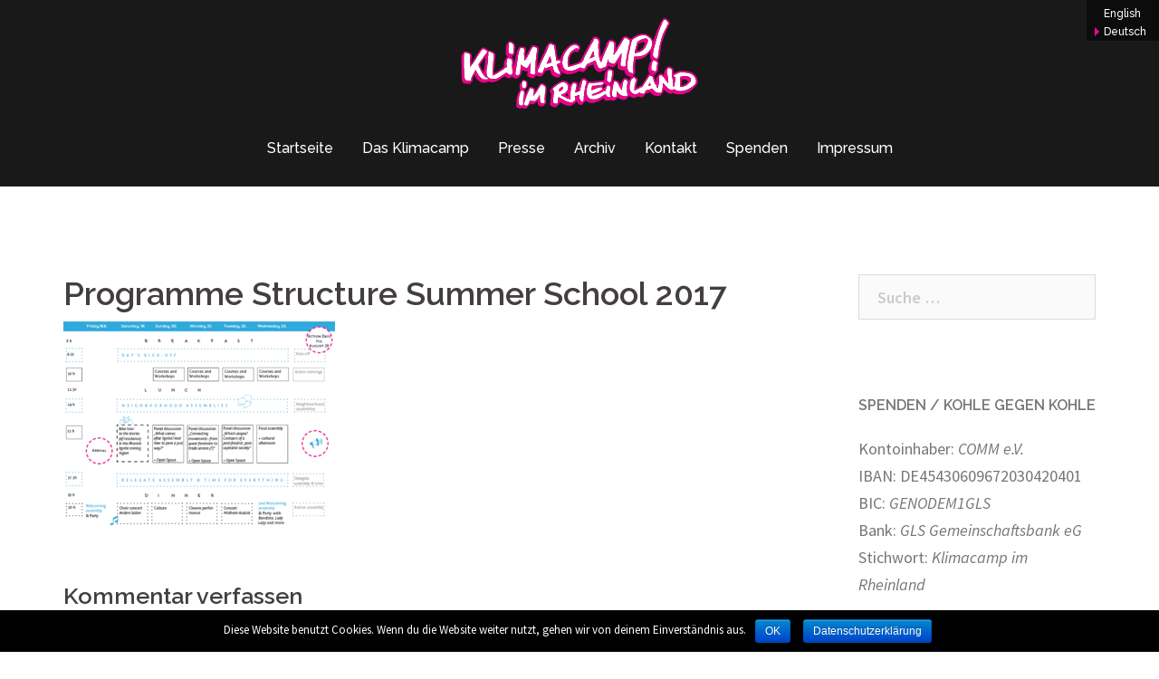

--- FILE ---
content_type: text/html; charset=UTF-8
request_url: http://www.klimacamp-im-rheinland.de/programm-2/programme-structure-summer-school-2017-4/
body_size: 10412
content:
<!DOCTYPE html>
<html lang="de-DE">
<head>
<meta charset="UTF-8">
<meta name="viewport" content="width=device-width, initial-scale=1">
<link rel="profile" href="http://gmpg.org/xfn/11">
<link rel="pingback" href="http://www.klimacamp-im-rheinland.de/xmlrpc.php">

<title>Programme Structure Summer School 2017 &#8211; Klimacamp im Rheinland</title>
<link rel='dns-prefetch' href='//s0.wp.com' />
<link rel='dns-prefetch' href='//secure.gravatar.com' />
<link rel='dns-prefetch' href='//fonts.googleapis.com' />
<link rel='dns-prefetch' href='//s.w.org' />
<link rel="alternate" type="application/rss+xml" title="Klimacamp im Rheinland &raquo; Feed" href="http://www.klimacamp-im-rheinland.de/feed/" />
<link rel="alternate" type="application/rss+xml" title="Klimacamp im Rheinland &raquo; Kommentar-Feed" href="http://www.klimacamp-im-rheinland.de/comments/feed/" />
<link rel="alternate" type="application/rss+xml" title="Klimacamp im Rheinland &raquo; Programme Structure Summer School 2017 Kommentar-Feed" href="http://www.klimacamp-im-rheinland.de/programm-2/programme-structure-summer-school-2017-4/feed/" />
		<script type="text/javascript">
			window._wpemojiSettings = {"baseUrl":"https:\/\/s.w.org\/images\/core\/emoji\/11\/72x72\/","ext":".png","svgUrl":"https:\/\/s.w.org\/images\/core\/emoji\/11\/svg\/","svgExt":".svg","source":{"concatemoji":"http:\/\/www.klimacamp-im-rheinland.de\/wp-includes\/js\/wp-emoji-release.min.js"}};
			!function(a,b,c){function d(a,b){var c=String.fromCharCode;l.clearRect(0,0,k.width,k.height),l.fillText(c.apply(this,a),0,0);var d=k.toDataURL();l.clearRect(0,0,k.width,k.height),l.fillText(c.apply(this,b),0,0);var e=k.toDataURL();return d===e}function e(a){var b;if(!l||!l.fillText)return!1;switch(l.textBaseline="top",l.font="600 32px Arial",a){case"flag":return!(b=d([55356,56826,55356,56819],[55356,56826,8203,55356,56819]))&&(b=d([55356,57332,56128,56423,56128,56418,56128,56421,56128,56430,56128,56423,56128,56447],[55356,57332,8203,56128,56423,8203,56128,56418,8203,56128,56421,8203,56128,56430,8203,56128,56423,8203,56128,56447]),!b);case"emoji":return b=d([55358,56760,9792,65039],[55358,56760,8203,9792,65039]),!b}return!1}function f(a){var c=b.createElement("script");c.src=a,c.defer=c.type="text/javascript",b.getElementsByTagName("head")[0].appendChild(c)}var g,h,i,j,k=b.createElement("canvas"),l=k.getContext&&k.getContext("2d");for(j=Array("flag","emoji"),c.supports={everything:!0,everythingExceptFlag:!0},i=0;i<j.length;i++)c.supports[j[i]]=e(j[i]),c.supports.everything=c.supports.everything&&c.supports[j[i]],"flag"!==j[i]&&(c.supports.everythingExceptFlag=c.supports.everythingExceptFlag&&c.supports[j[i]]);c.supports.everythingExceptFlag=c.supports.everythingExceptFlag&&!c.supports.flag,c.DOMReady=!1,c.readyCallback=function(){c.DOMReady=!0},c.supports.everything||(h=function(){c.readyCallback()},b.addEventListener?(b.addEventListener("DOMContentLoaded",h,!1),a.addEventListener("load",h,!1)):(a.attachEvent("onload",h),b.attachEvent("onreadystatechange",function(){"complete"===b.readyState&&c.readyCallback()})),g=c.source||{},g.concatemoji?f(g.concatemoji):g.wpemoji&&g.twemoji&&(f(g.twemoji),f(g.wpemoji)))}(window,document,window._wpemojiSettings);
		</script>
		<style type="text/css">
img.wp-smiley,
img.emoji {
	display: inline !important;
	border: none !important;
	box-shadow: none !important;
	height: 1em !important;
	width: 1em !important;
	margin: 0 .07em !important;
	vertical-align: -0.1em !important;
	background: none !important;
	padding: 0 !important;
}
</style>
<link rel='stylesheet' id='sydney-bootstrap-css'  href='http://www.klimacamp-im-rheinland.de/wp-content/themes/sydney/css/bootstrap/bootstrap.min.css' type='text/css' media='all' />
<link rel='stylesheet' id='cookie-notice-front-css'  href='http://www.klimacamp-im-rheinland.de/wp-content/plugins/cookie-notice/css/front.min.css' type='text/css' media='all' />
<link rel='stylesheet' id='bodhi-svgs-attachment-css'  href='http://www.klimacamp-im-rheinland.de/wp-content/plugins/svg-support/css/svgs-attachment.css' type='text/css' media='all' />
<link rel='stylesheet' id='dashicons-css'  href='http://www.klimacamp-im-rheinland.de/wp-includes/css/dashicons.min.css' type='text/css' media='all' />
<link rel='stylesheet' id='sydney-fonts-css'  href='https://fonts.googleapis.com/css?family=Source+Sans+Pro%3A400%2C400italic%2C600%7CRaleway%3A400%2C500%2C600' type='text/css' media='all' />
<link rel='stylesheet' id='sydney-style-css'  href='http://www.klimacamp-im-rheinland.de/wp-content/themes/sydney/style.css' type='text/css' media='all' />
<style id='sydney-style-inline-css' type='text/css'>
.site-header { background-color:rgba(0,0,0,0.9);}
.site-title { font-size:32px; }
.site-description { font-size:16px; }
#mainnav ul li a { font-size:16px; }
h1 { font-size:52px; }
h2 { font-size:42px; }
h3 { font-size:32px; }
h4 { font-size:25px; }
h5 { font-size:20px; }
h6 { font-size:18px; }
body { font-size:16px; }
.single .hentry .title-post { font-size:36px; }
.header-image { background-size:cover;}
.header-image { height:300px; }
.header-wrap .col-md-4, .header-wrap .col-md-8 { width: 100%; text-align: center;}
#mainnav { float: none;}
#mainnav li { float: none; display: inline-block;}
#mainnav ul ul li { display: block; text-align: left; float:left;}
.site-logo, .header-wrap .col-md-4 { margin-bottom: 15px; }
.btn-menu { margin: 0 auto; float: none; }
.header-wrap .container > .row { display: block; }
.widget-area .widget_fp_social a,#mainnav ul li a:hover, .sydney_contact_info_widget span, .roll-team .team-content .name,.roll-team .team-item .team-pop .team-social li:hover a,.roll-infomation li.address:before,.roll-infomation li.phone:before,.roll-infomation li.email:before,.roll-testimonials .name,.roll-button.border,.roll-button:hover,.roll-icon-list .icon i,.roll-icon-list .content h3 a:hover,.roll-icon-box.white .content h3 a,.roll-icon-box .icon i,.roll-icon-box .content h3 a:hover,.switcher-container .switcher-icon a:focus,.go-top:hover,.hentry .meta-post a:hover,#mainnav > ul > li > a.active, #mainnav > ul > li > a:hover, button:hover, input[type="button"]:hover, input[type="reset"]:hover, input[type="submit"]:hover, .text-color, .social-menu-widget a, .social-menu-widget a:hover, .archive .team-social li a, a, h1 a, h2 a, h3 a, h4 a, h5 a, h6 a,.classic-alt .meta-post a,.single .hentry .meta-post a { color:#ea0889}
.reply,.woocommerce div.product .woocommerce-tabs ul.tabs li.active,.woocommerce #respond input#submit,.woocommerce a.button,.woocommerce button.button,.woocommerce input.button,.project-filter li a.active, .project-filter li a:hover,.preloader .pre-bounce1, .preloader .pre-bounce2,.roll-team .team-item .team-pop,.roll-progress .progress-animate,.roll-socials li a:hover,.roll-project .project-item .project-pop,.roll-project .project-filter li.active,.roll-project .project-filter li:hover,.roll-button.light:hover,.roll-button.border:hover,.roll-button,.roll-icon-box.white .icon,.owl-theme .owl-controls .owl-page.active span,.owl-theme .owl-controls.clickable .owl-page:hover span,.go-top,.bottom .socials li:hover a,.sidebar .widget:before,.blog-pagination ul li.active,.blog-pagination ul li:hover a,.content-area .hentry:after,.text-slider .maintitle:after,.error-wrap #search-submit:hover,#mainnav .sub-menu li:hover > a,#mainnav ul li ul:after, button, input[type="button"], input[type="reset"], input[type="submit"], .panel-grid-cell .widget-title:after { background-color:#ea0889}
.roll-socials li a:hover,.roll-socials li a,.roll-button.light:hover,.roll-button.border,.roll-button,.roll-icon-list .icon,.roll-icon-box .icon,.owl-theme .owl-controls .owl-page span,.comment .comment-detail,.widget-tags .tag-list a:hover,.blog-pagination ul li,.hentry blockquote,.error-wrap #search-submit:hover,textarea:focus,input[type="text"]:focus,input[type="password"]:focus,input[type="datetime"]:focus,input[type="datetime-local"]:focus,input[type="date"]:focus,input[type="month"]:focus,input[type="time"]:focus,input[type="week"]:focus,input[type="number"]:focus,input[type="email"]:focus,input[type="url"]:focus,input[type="search"]:focus,input[type="tel"]:focus,input[type="color"]:focus, button, input[type="button"], input[type="reset"], input[type="submit"], .archive .team-social li a { border-color:#ea0889}
.site-header.float-header { background-color:rgba(0,0,0,0.9);}
@media only screen and (max-width: 1024px) { .site-header { background-color:#000000;}}
.site-title a, .site-title a:hover { color:#ffffff}
.site-description { color:#000000}
#mainnav ul li a, #mainnav ul li::before { color:#ffffff}
#mainnav .sub-menu li a { color:#000000}
#mainnav .sub-menu li a { background:#ffffff}
.text-slider .maintitle, .text-slider .subtitle { color:#ffffff}
body { color:#47425d}
#secondary { background-color:#ffffff}
#secondary, #secondary a, #secondary .widget-title { color:#767676}
.footer-widgets { background-color:#252525}
.btn-menu { color:#000000}
#mainnav ul li a:hover { color:#ea0889}
.site-footer { background-color:#1c1c1c}
.site-footer,.site-footer a { color:#666666}
.overlay { background-color:#000000}
.page-wrap { padding-top:83px;}
.page-wrap { padding-bottom:40px;}
@media only screen and (max-width: 1025px) {		
			.mobile-slide {
				display: block;
			}
			.slide-item {
				background-image: none !important;
			}
			.header-slider {
			}
			.slide-item {
				height: auto !important;
			}
			.slide-inner {
				min-height: initial;
			} 
		}
@media only screen and (max-width: 780px) { 
    	h1 { font-size: 32px;}
		h2 { font-size: 28px;}
		h3 { font-size: 22px;}
		h4 { font-size: 18px;}
		h5 { font-size: 16px;}
		h6 { font-size: 14px;}
    }

</style>
<link rel='stylesheet' id='sydney-font-awesome-css'  href='http://www.klimacamp-im-rheinland.de/wp-content/themes/sydney/fonts/font-awesome.min.css' type='text/css' media='all' />
<!--[if lte IE 9]>
<link rel='stylesheet' id='sydney-ie9-css'  href='http://www.klimacamp-im-rheinland.de/wp-content/themes/sydney/css/ie9.css' type='text/css' media='all' />
<![endif]-->
<link rel='stylesheet' id='jetpack-widget-social-icons-styles-css'  href='http://www.klimacamp-im-rheinland.de/wp-content/plugins/jetpack/modules/widgets/social-icons/social-icons.css' type='text/css' media='all' />
<link rel='stylesheet' id='jetpack_css-css'  href='http://www.klimacamp-im-rheinland.de/wp-content/plugins/jetpack/css/jetpack.css' type='text/css' media='all' />
<script type='text/javascript' src='http://www.klimacamp-im-rheinland.de/wp-includes/js/jquery/jquery.js'></script>
<script type='text/javascript' src='http://www.klimacamp-im-rheinland.de/wp-includes/js/jquery/jquery-migrate.min.js'></script>
<script type='text/javascript'>
/* <![CDATA[ */
var cnArgs = {"ajaxurl":"http:\/\/www.klimacamp-im-rheinland.de\/wp-admin\/admin-ajax.php","hideEffect":"fade","onScroll":"no","onScrollOffset":"100","cookieName":"cookie_notice_accepted","cookieValue":"true","cookieTime":"2592000","cookiePath":"\/","cookieDomain":"","redirection":"","cache":"","refuse":"no","revoke_cookies":"0","revoke_cookies_opt":"automatic","secure":"0"};
/* ]]> */
</script>
<script type='text/javascript' src='http://www.klimacamp-im-rheinland.de/wp-content/plugins/cookie-notice/js/front.min.js'></script>
<link rel='https://api.w.org/' href='http://www.klimacamp-im-rheinland.de/wp-json/' />
<link rel="EditURI" type="application/rsd+xml" title="RSD" href="http://www.klimacamp-im-rheinland.de/xmlrpc.php?rsd" />
<link rel='shortlink' href='https://wp.me/a4AN09-Te' />
<link rel="alternate" type="application/json+oembed" href="http://www.klimacamp-im-rheinland.de/wp-json/oembed/1.0/embed?url=http%3A%2F%2Fwww.klimacamp-im-rheinland.de%2Fprogramm-2%2Fprogramme-structure-summer-school-2017-4%2F" />
<link rel="alternate" type="text/xml+oembed" href="http://www.klimacamp-im-rheinland.de/wp-json/oembed/1.0/embed?url=http%3A%2F%2Fwww.klimacamp-im-rheinland.de%2Fprogramm-2%2Fprogramme-structure-summer-school-2017-4%2F&#038;format=xml" />

<link rel='dns-prefetch' href='//v0.wordpress.com'/>
<link rel='dns-prefetch' href='//jetpack.wordpress.com'/>
<link rel='dns-prefetch' href='//s0.wp.com'/>
<link rel='dns-prefetch' href='//s1.wp.com'/>
<link rel='dns-prefetch' href='//s2.wp.com'/>
<link rel='dns-prefetch' href='//public-api.wordpress.com'/>
<link rel='dns-prefetch' href='//0.gravatar.com'/>
<link rel='dns-prefetch' href='//1.gravatar.com'/>
<link rel='dns-prefetch' href='//2.gravatar.com'/>

<!-- Jetpack Open Graph Tags -->
<meta property="og:type" content="article" />
<meta property="og:title" content="Programme Structure Summer School 2017" />
<meta property="og:url" content="http://www.klimacamp-im-rheinland.de/programm-2/programme-structure-summer-school-2017-4/" />
<meta property="og:description" content="Besuche den Beitrag für mehr Info." />
<meta property="article:published_time" content="2017-07-20T10:37:17+00:00" />
<meta property="article:modified_time" content="2017-07-20T10:37:17+00:00" />
<meta property="og:site_name" content="Klimacamp im Rheinland" />
<meta property="og:image" content="http://www.klimacamp-im-rheinland.de/wp-content/uploads/2015/05/Programme-Structure-Summer-School-2017.png" />
<meta property="og:locale" content="de_DE" />
<meta name="twitter:text:title" content="Programme Structure Summer School 2017" />
<meta name="twitter:image" content="http://www.klimacamp-im-rheinland.de/wp-content/uploads/2017/05/cropped-hammer_schlegel_favicon-1-270x270.png" />
<meta name="twitter:card" content="summary" />
<meta name="twitter:description" content="Besuche den Beitrag für mehr Info." />

<!-- End Jetpack Open Graph Tags -->
<link rel="icon" href="http://www.klimacamp-im-rheinland.de/wp-content/uploads/2017/05/cropped-hammer_schlegel_favicon-1-32x32.png" sizes="32x32" />
<link rel="icon" href="http://www.klimacamp-im-rheinland.de/wp-content/uploads/2017/05/cropped-hammer_schlegel_favicon-1-192x192.png" sizes="192x192" />
<link rel="apple-touch-icon-precomposed" href="http://www.klimacamp-im-rheinland.de/wp-content/uploads/2017/05/cropped-hammer_schlegel_favicon-1-180x180.png" />
<meta name="msapplication-TileImage" content="http://www.klimacamp-im-rheinland.de/wp-content/uploads/2017/05/cropped-hammer_schlegel_favicon-1-270x270.png" />
			<link rel="stylesheet" type="text/css" id="wp-custom-css" href="http://www.klimacamp-im-rheinland.de/?custom-css=78e6b24f44" />
		</head>

<body class="attachment attachment-template-default attachmentid-3424 attachment-png cookies-not-set">

	<div class="preloader">
	    <div class="spinner">
	        <div class="pre-bounce1"></div>
	        <div class="pre-bounce2"></div>
	    </div>
	</div>
	
<div id="page" class="hfeed site">
	<a class="skip-link screen-reader-text" href="#content">Springe zum Inhalt</a>

		
	<div class="header-clone"></div>

	
	<header id="masthead" class="site-header" role="banner">
		<div class="header-wrap">
            <div class="container">
                <div class="row">
				<div class="col-md-4 col-sm-8 col-xs-12">
		        					<a href="http://www.klimacamp-im-rheinland.de/" title="Klimacamp im Rheinland"><img class="site-logo" src="http://www.klimacamp-im-rheinland.de/wp-content/uploads/2017/05/klimacamp-im-rheinland-logo-2.svg" alt="Klimacamp im Rheinland" /></a>
		        				</div>
				<div class="col-md-8 col-sm-4 col-xs-12">
					<div class="btn-menu"></div>
					<nav id="mainnav" class="mainnav" role="navigation">
						<div class="menu-menu-1-deutsch-container"><ul id="menu-menu-1-deutsch" class="menu"><li id="menu-item-14041" class="menu-item menu-item-type-custom menu-item-object-custom menu-item-home menu-item-14041"><a href="http://www.klimacamp-im-rheinland.de/">Startseite</a></li>
<li id="menu-item-6574" class="menu-item menu-item-type-post_type menu-item-object-page menu-item-has-children menu-item-6574"><a href="http://www.klimacamp-im-rheinland.de/ueber-uns/">Das Klimacamp</a>
<ul class="sub-menu">
	<li id="menu-item-6643" class="menu-item menu-item-type-post_type menu-item-object-page menu-item-6643"><a href="http://www.klimacamp-im-rheinland.de/aktionen/externe-gruppierungen/">Befreundete Gruppierungen</a></li>
</ul>
</li>
<li id="menu-item-4761" class="menu-item menu-item-type-post_type menu-item-object-page menu-item-has-children menu-item-4761"><a href="http://www.klimacamp-im-rheinland.de/?page_id=1950">Presse</a>
<ul class="sub-menu">
	<li id="menu-item-2677" class="menu-item menu-item-type-post_type menu-item-object-page menu-item-2677"><a href="http://www.klimacamp-im-rheinland.de/presse/pressemitteilungen-2/">Pressemitteilungen</a></li>
	<li id="menu-item-7064" class="menu-item menu-item-type-post_type menu-item-object-page menu-item-7064"><a href="http://www.klimacamp-im-rheinland.de/presse/pressspiegel-2019/">Pressespiegel 2019</a></li>
	<li id="menu-item-4447" class="menu-item menu-item-type-post_type menu-item-object-page menu-item-4447"><a href="http://www.klimacamp-im-rheinland.de/presse/pressespiegel-2018/">Pressespiegel 2018</a></li>
</ul>
</li>
<li id="menu-item-13719" class="menu-item menu-item-type-post_type menu-item-object-page menu-item-has-children menu-item-13719"><a href="http://www.klimacamp-im-rheinland.de/archiv/">Archiv</a>
<ul class="sub-menu">
	<li id="menu-item-15151" class="menu-item menu-item-type-post_type menu-item-object-page menu-item-has-children menu-item-15151"><a href="http://www.klimacamp-im-rheinland.de/archiv-2022/">Archiv 2022</a>
	<ul class="sub-menu">
		<li id="menu-item-14008" class="menu-item menu-item-type-post_type menu-item-object-page menu-item-has-children menu-item-14008"><a href="http://www.klimacamp-im-rheinland.de/programm/">Programm</a>
		<ul class="sub-menu">
			<li id="menu-item-13723" class="menu-item menu-item-type-custom menu-item-object-custom menu-item-13723"><a href="http://www.klimacamp-im-rheinland.de/programm/">Programm</a></li>
			<li id="menu-item-4668" class="menu-item menu-item-type-post_type menu-item-object-page menu-item-4668"><a href="http://www.klimacamp-im-rheinland.de/open-space/">Open Space</a></li>
			<li id="menu-item-11833" class="menu-item menu-item-type-post_type menu-item-object-page menu-item-11833"><a href="http://www.klimacamp-im-rheinland.de/tagesstruktur/">Tagesstruktur</a></li>
		</ul>
</li>
		<li id="menu-item-2646" class="menu-item menu-item-type-post_type menu-item-object-page menu-item-has-children menu-item-2646"><a href="http://www.klimacamp-im-rheinland.de/campinfo-2/">Campinfo</a>
		<ul class="sub-menu">
			<li id="menu-item-13743" class="menu-item menu-item-type-post_type menu-item-object-page menu-item-13743"><a href="http://www.klimacamp-im-rheinland.de/coronaschutz-und-hygienekonzept-2022/">Coronaschutz- und Hygienekonzept</a></li>
			<li id="menu-item-6844" class="menu-item menu-item-type-post_type menu-item-object-page menu-item-has-children menu-item-6844"><a href="http://www.klimacamp-im-rheinland.de/campinfo-2/anreise/">Camport &#038; Anreise</a>
			<ul class="sub-menu">
				<li id="menu-item-11971" class="menu-item menu-item-type-post_type menu-item-object-page menu-item-11971"><a href="http://www.klimacamp-im-rheinland.de/campinfo-2/anreise/camport-luetzerath/">Camport – Lützerath</a></li>
				<li id="menu-item-11970" class="menu-item menu-item-type-post_type menu-item-object-page menu-item-11970"><a href="http://www.klimacamp-im-rheinland.de/campinfo-2/anreise/anreise/">Anreise…</a></li>
				<li id="menu-item-6843" class="menu-item menu-item-type-post_type menu-item-object-page menu-item-6843"><a href="http://www.klimacamp-im-rheinland.de/fahrraeder-auf-dem-camp/">Fahrräder auf dem Camp</a></li>
			</ul>
</li>
			<li id="menu-item-6997" class="menu-item menu-item-type-post_type menu-item-object-page menu-item-6997"><a href="http://www.klimacamp-im-rheinland.de/campinfo-2/campleben/">Campleben</a></li>
			<li id="menu-item-11995" class="menu-item menu-item-type-post_type menu-item-object-page menu-item-11995"><a href="http://www.klimacamp-im-rheinland.de/ruhe-und-lautstaerke/">Ruhe und Lautstärke</a></li>
			<li id="menu-item-2695" class="menu-item menu-item-type-post_type menu-item-object-page menu-item-has-children menu-item-2695"><a href="http://www.klimacamp-im-rheinland.de/campinfo-2/strukturen/">Strukturen</a>
			<ul class="sub-menu">
				<li id="menu-item-2649" class="menu-item menu-item-type-post_type menu-item-object-page menu-item-2649"><a href="http://www.klimacamp-im-rheinland.de/campinfo-2/strukturen/infopunkt/">Infozelt</a></li>
				<li id="menu-item-2650" class="menu-item menu-item-type-post_type menu-item-object-page menu-item-2650"><a href="http://www.klimacamp-im-rheinland.de/campinfo-2/strukturen/infrastruktur/">Infrastruktur</a></li>
				<li id="menu-item-6911" class="menu-item menu-item-type-post_type menu-item-object-page menu-item-6911"><a href="http://www.klimacamp-im-rheinland.de/campinfo-2/strukturen/kueche/">Küche</a></li>
				<li id="menu-item-2658" class="menu-item menu-item-type-post_type menu-item-object-page menu-item-2658"><a href="http://www.klimacamp-im-rheinland.de/campinfo-2/strukturen/sicherheit-auf-dem-camp/">Sicherheit</a></li>
			</ul>
</li>
			<li id="menu-item-11888" class="menu-item menu-item-type-post_type menu-item-object-page menu-item-11888"><a href="http://www.klimacamp-im-rheinland.de/inklusion-barrierenabbau/">Inklusion / Barrierenabbau</a></li>
			<li id="menu-item-2660" class="menu-item menu-item-type-post_type menu-item-object-page menu-item-has-children menu-item-2660"><a href="http://www.klimacamp-im-rheinland.de/campinfo-2/vereinbarungen/">Vereinbarungen</a>
			<ul class="sub-menu">
				<li id="menu-item-2661" class="menu-item menu-item-type-post_type menu-item-object-page menu-item-2661"><a href="http://www.klimacamp-im-rheinland.de/campinfo-2/vereinbarungen/fotos-videos-und-presse/">Fotos, Videos und Presse</a></li>
				<li id="menu-item-2662" class="menu-item menu-item-type-post_type menu-item-object-page menu-item-2662"><a href="http://www.klimacamp-im-rheinland.de/campinfo-2/vereinbarungen/werbung-und-handel-auf-dem-klimacamp/">Werbung und Handel</a></li>
				<li id="menu-item-2663" class="menu-item menu-item-type-post_type menu-item-object-page menu-item-2663"><a href="http://www.klimacamp-im-rheinland.de/campinfo-2/vereinbarungen/hunde-auf-dem-camp/">Hunde auf dem Camp</a></li>
				<li id="menu-item-2664" class="menu-item menu-item-type-post_type menu-item-object-page menu-item-2664"><a href="http://www.klimacamp-im-rheinland.de/campinfo-2/vereinbarungen/alkohol-und-drogen/">Alkohol und andere Drogen</a></li>
				<li id="menu-item-2665" class="menu-item menu-item-type-post_type menu-item-object-page menu-item-2665"><a href="http://www.klimacamp-im-rheinland.de/campinfo-2/vereinbarungen/oben-ohne/">Oben-Ohne</a></li>
			</ul>
</li>
			<li id="menu-item-6957" class="menu-item menu-item-type-post_type menu-item-object-page menu-item-6957"><a href="http://www.klimacamp-im-rheinland.de/bitte-mitbringen/">Bitte mitbringen</a></li>
			<li id="menu-item-2645" class="menu-item menu-item-type-post_type menu-item-object-page menu-item-2645"><a href="http://www.klimacamp-im-rheinland.de/campinfo-2/strukturen/und-das-liebe-geld/">…und das liebe Geld?!</a></li>
			<li id="menu-item-2667" class="menu-item menu-item-type-post_type menu-item-object-page menu-item-2667"><a href="http://www.klimacamp-im-rheinland.de/campinfo-2/medien/">Impressionen</a></li>
		</ul>
</li>
	</ul>
</li>
	<li id="menu-item-13722" class="menu-item menu-item-type-post_type menu-item-object-page menu-item-has-children menu-item-13722"><a href="http://www.klimacamp-im-rheinland.de/archiv-2021/">Archiv 2021</a>
	<ul class="sub-menu">
		<li id="menu-item-11830" class="menu-item menu-item-type-post_type menu-item-object-page menu-item-11830"><a href="http://www.klimacamp-im-rheinland.de/programmplan-2/">Programm</a></li>
		<li id="menu-item-12027" class="menu-item menu-item-type-post_type menu-item-object-page menu-item-12027"><a href="http://www.klimacamp-im-rheinland.de/infoheft/">Infoheft</a></li>
		<li id="menu-item-2657" class="menu-item menu-item-type-post_type menu-item-object-page menu-item-2657"><a href="http://www.klimacamp-im-rheinland.de/campinfo-2/strukturen/awareness/">Awareness</a></li>
		<li id="menu-item-11846" class="menu-item menu-item-type-post_type menu-item-object-page menu-item-11846"><a href="http://www.klimacamp-im-rheinland.de/campinfo-2/corona-hygienekonzept/">Corona-Hygienekonzept</a></li>
		<li id="menu-item-11961" class="menu-item menu-item-type-post_type menu-item-object-page menu-item-11961"><a href="http://www.klimacamp-im-rheinland.de/anreise-mit-der-tour-de-natur/">Anreise mit der Tour de Natur</a></li>
	</ul>
</li>
	<li id="menu-item-11827" class="menu-item menu-item-type-post_type menu-item-object-page menu-item-has-children menu-item-11827"><a href="http://www.klimacamp-im-rheinland.de/archiv-2019/">Archiv 2019</a>
	<ul class="sub-menu">
		<li id="menu-item-6657" class="menu-item menu-item-type-post_type menu-item-object-page menu-item-6657"><a href="http://www.klimacamp-im-rheinland.de/ueber-uns/klimacamp-2019/">Klimacamp 2019</a></li>
		<li id="menu-item-2668" class="menu-item menu-item-type-post_type menu-item-object-page menu-item-2668"><a href="http://www.klimacamp-im-rheinland.de/aktionen/">Aktionen</a></li>
		<li id="menu-item-6669" class="menu-item menu-item-type-post_type menu-item-object-page menu-item-6669"><a href="http://www.klimacamp-im-rheinland.de/themenschwerpunkte-2019/">Themenschwerpunkte 2019</a></li>
		<li id="menu-item-6616" class="menu-item menu-item-type-post_type menu-item-object-page menu-item-has-children menu-item-6616"><a href="http://www.klimacamp-im-rheinland.de/programmplan/">Programmplan</a>
		<ul class="sub-menu">
			<li id="menu-item-6917" class="menu-item menu-item-type-post_type menu-item-object-page menu-item-6917"><a href="http://www.klimacamp-im-rheinland.de/programmplan/wochenplan/">Wochenplan</a></li>
			<li id="menu-item-6864" class="menu-item menu-item-type-post_type menu-item-object-page menu-item-6864"><a href="http://www.klimacamp-im-rheinland.de/impulsvortraege/">Impulsvorträge</a></li>
			<li id="menu-item-6863" class="menu-item menu-item-type-post_type menu-item-object-page menu-item-6863"><a href="http://www.klimacamp-im-rheinland.de/kulturprogramm/">Kulturprogramm</a></li>
			<li id="menu-item-6939" class="menu-item menu-item-type-post_type menu-item-object-page menu-item-6939"><a href="http://www.klimacamp-im-rheinland.de/programmplan/workshops-reflecting-connecting-movements/">Workshops Reflecting &#038; Connecting Movements</a></li>
		</ul>
</li>
		<li id="menu-item-6870" class="menu-item menu-item-type-post_type menu-item-object-page menu-item-6870"><a href="http://www.klimacamp-im-rheinland.de/tagesstruktur/">Tagesstruktur</a></li>
		<li id="menu-item-6627" class="menu-item menu-item-type-post_type menu-item-object-page menu-item-6627"><a href="http://www.klimacamp-im-rheinland.de/reflecting-und-connecting-movements/">Reflecting und Connecting Movements</a></li>
		<li id="menu-item-6790" class="menu-item menu-item-type-post_type menu-item-object-page menu-item-has-children menu-item-6790"><a href="http://www.klimacamp-im-rheinland.de/konferenzen/">Konferenzen</a>
		<ul class="sub-menu">
			<li id="menu-item-6793" class="menu-item menu-item-type-post_type menu-item-object-page menu-item-6793"><a href="http://www.klimacamp-im-rheinland.de/konferenzen/by-2020-we-rise-up/">By 2020 We Rise Up</a></li>
			<li id="menu-item-6792" class="menu-item menu-item-type-post_type menu-item-object-page menu-item-6792"><a href="http://www.klimacamp-im-rheinland.de/konferenzen/european-youth-for-action/">European Youth for Action</a></li>
			<li id="menu-item-6791" class="menu-item menu-item-type-post_type menu-item-object-page menu-item-6791"><a href="http://www.klimacamp-im-rheinland.de/konferenzen/gesundheit-und-klimagerechtigkeit/">Gesundheit und Klimagerechtigkeit</a></li>
			<li id="menu-item-6815" class="menu-item menu-item-type-post_type menu-item-object-page menu-item-6815"><a href="http://www.klimacamp-im-rheinland.de/konferenzen/mobilitaetstage/">Mobilitätstage</a></li>
		</ul>
</li>
		<li id="menu-item-6586" class="menu-item menu-item-type-post_type menu-item-object-page menu-item-6586"><a href="http://www.klimacamp-im-rheinland.de/kinder-und-jugendprogramm/">Kinder- und Jugendprogramm</a></li>
		<li id="menu-item-7123" class="menu-item menu-item-type-post_type menu-item-object-page menu-item-7123"><a href="http://www.klimacamp-im-rheinland.de/aktionen/alle-doerfer-bleiben/">Alle Dörfer Bleiben</a></li>
		<li id="menu-item-7141" class="menu-item menu-item-type-post_type menu-item-object-page menu-item-7141"><a href="http://www.klimacamp-im-rheinland.de/aktionen/zucker-im-tank/">Zucker im Tank</a></li>
	</ul>
</li>
	<li id="menu-item-2642" class="menu-item menu-item-type-post_type menu-item-object-page menu-item-has-children menu-item-2642"><a href="http://www.klimacamp-im-rheinland.de/programm-2/">Archiv 2018</a>
	<ul class="sub-menu">
		<li id="menu-item-4669" class="menu-item menu-item-type-post_type menu-item-object-page menu-item-4669"><a href="http://www.klimacamp-im-rheinland.de/programm-2/workshops/">Workshops und Kultur</a></li>
		<li id="menu-item-4667" class="menu-item menu-item-type-post_type menu-item-object-page menu-item-4667"><a href="http://www.klimacamp-im-rheinland.de/programm-2/lokales-programm/">Lokales Programm</a></li>
		<li id="menu-item-4378" class="menu-item menu-item-type-post_type menu-item-object-page menu-item-4378"><a href="http://www.klimacamp-im-rheinland.de/programm-2/structures-for-change/">Structures for Change-Konferenz</a></li>
		<li id="menu-item-4372" class="menu-item menu-item-type-post_type menu-item-object-page menu-item-has-children menu-item-4372"><a href="http://www.klimacamp-im-rheinland.de/strategiekonferenz-der-klimagerechtigkeitsbewegung/">Strategiekonferenz</a>
		<ul class="sub-menu">
			<li id="menu-item-4373" class="menu-item menu-item-type-post_type menu-item-object-page menu-item-4373"><a href="http://www.klimacamp-im-rheinland.de/strategiekonferenz-der-klimagerechtigkeitsbewegung/call-for-papers/">Call for Papers</a></li>
		</ul>
</li>
	</ul>
</li>
</ul>
</li>
<li id="menu-item-2687" class="menu-item menu-item-type-post_type menu-item-object-page menu-item-2687"><a href="http://www.klimacamp-im-rheinland.de/kontakt-2/">Kontakt</a></li>
<li id="menu-item-2641" class="menu-item menu-item-type-post_type menu-item-object-page menu-item-2641"><a href="http://www.klimacamp-im-rheinland.de/mach-mit/spenden/">Spenden</a></li>
<li id="menu-item-3098-de" class="lang-item lang-item-18 lang-item-de lang-item-first current-lang menu-item menu-item-type-custom menu-item-object-custom menu-item-3098-de"><a href="http://www.klimacamp-im-rheinland.de/programm-2/programme-structure-summer-school-2017-4/" hreflang="de-DE" lang="de-DE">Deutsch</a></li>
<li id="menu-item-3098-en" class="lang-item lang-item-15 lang-item-en no-translation menu-item menu-item-type-custom menu-item-object-custom menu-item-3098-en"><a href="http://www.klimacamp-im-rheinland.de/en/" hreflang="en-US" lang="en-US">English</a></li>
<li id="menu-item-10916" class="menu-item menu-item-type-post_type menu-item-object-page menu-item-10916"><a href="http://www.klimacamp-im-rheinland.de/impressum/">Impressum</a></li>
</ul></div>					</nav><!-- #site-navigation -->
				</div>
				</div>
			</div>
		</div>
	</header><!-- #masthead -->

	
	<div class="sydney-hero-area">
				<div class="header-image">
						<img class="header-inner" src="http://www.klimacamp-im-rheinland.de/wp-content/uploads/2017/05/cropped-klimacamp-im-rheinland-2015_2-1.jpg" width="1920" alt="Klimacamp im Rheinland" title="Klimacamp im Rheinland">
		</div>
		
			</div>

	
	<div id="content" class="page-wrap">
		<div class="container content-wrapper">
			<div class="row">	
	<div id="primary" class="content-area col-md-9">
		<main id="main" class="post-wrap" role="main">

			
				
<article id="post-3424" class="post-3424 attachment type-attachment status-inherit hentry">
	<header class="entry-header">
		<h1 class="title-post entry-title">Programme Structure Summer School 2017</h1>	</header><!-- .entry-header -->

	<div class="entry-content">
		<p class="attachment"><a href='http://www.klimacamp-im-rheinland.de/wp-content/uploads/2015/05/Programme-Structure-Summer-School-2017.png'><img width="300" height="230" src="http://www.klimacamp-im-rheinland.de/wp-content/uploads/2015/05/Programme-Structure-Summer-School-2017-300x230.png" class="attachment-medium size-medium" alt="" srcset="http://www.klimacamp-im-rheinland.de/wp-content/uploads/2015/05/Programme-Structure-Summer-School-2017-300x230.png 300w, http://www.klimacamp-im-rheinland.de/wp-content/uploads/2015/05/Programme-Structure-Summer-School-2017-230x176.png 230w, http://www.klimacamp-im-rheinland.de/wp-content/uploads/2015/05/Programme-Structure-Summer-School-2017-350x269.png 350w, http://www.klimacamp-im-rheinland.de/wp-content/uploads/2015/05/Programme-Structure-Summer-School-2017-480x368.png 480w, http://www.klimacamp-im-rheinland.de/wp-content/uploads/2015/05/Programme-Structure-Summer-School-2017.png 739w" sizes="(max-width: 300px) 100vw, 300px" data-attachment-id="3424" data-permalink="http://www.klimacamp-im-rheinland.de/programm-2/programme-structure-summer-school-2017-4/" data-orig-file="http://www.klimacamp-im-rheinland.de/wp-content/uploads/2015/05/Programme-Structure-Summer-School-2017.png" data-orig-size="739,567" data-comments-opened="1" data-image-meta="{&quot;aperture&quot;:&quot;0&quot;,&quot;credit&quot;:&quot;&quot;,&quot;camera&quot;:&quot;&quot;,&quot;caption&quot;:&quot;&quot;,&quot;created_timestamp&quot;:&quot;0&quot;,&quot;copyright&quot;:&quot;&quot;,&quot;focal_length&quot;:&quot;0&quot;,&quot;iso&quot;:&quot;0&quot;,&quot;shutter_speed&quot;:&quot;0&quot;,&quot;title&quot;:&quot;&quot;,&quot;orientation&quot;:&quot;0&quot;}" data-image-title="Programme Structure Summer School 2017" data-image-description="" data-medium-file="http://www.klimacamp-im-rheinland.de/wp-content/uploads/2015/05/Programme-Structure-Summer-School-2017-300x230.png" data-large-file="http://www.klimacamp-im-rheinland.de/wp-content/uploads/2015/05/Programme-Structure-Summer-School-2017.png" /></a></p>
			</div><!-- .entry-content -->

	<footer class="entry-footer">
			</footer><!-- .entry-footer -->
</article><!-- #post-## -->

				
<div id="comments" class="comments-area">

	
	
	
	
		<div id="respond" class="comment-respond">
							<h3 id="reply-title" class="comment-reply-title">Kommentar verfassen					<small><a rel="nofollow" id="cancel-comment-reply-link" href="/programm-2/programme-structure-summer-school-2017-4/#respond" style="display:none;">Antwort abbrechen</a></small>
				</h3>
						<form id="commentform" class="comment-form">
				<iframe title="Kommentarformular" src="http://jetpack.wordpress.com/jetpack-comment/?blogid=67873517&#038;postid=3424&#038;comment_registration=0&#038;require_name_email=0&#038;stc_enabled=1&#038;stb_enabled=1&#038;show_avatars=1&#038;avatar_default=monsterid&#038;greeting=Kommentar+verfassen&#038;greeting_reply=Schreibe+eine+Antwort+zu+%25s&#038;color_scheme=light&#038;lang=de_DE&#038;jetpack_version=6.3.3&#038;show_cookie_consent=10&#038;has_cookie_consent=0&#038;sig=3d38503f0e166d535c1c6e4c5edc4f1cfc1240e0#parent=http%3A%2F%2Fwww.klimacamp-im-rheinland.de%2Fprogramm-2%2Fprogramme-structure-summer-school-2017-4%2F" style="width:100%; height: 430px; border:0;" name="jetpack_remote_comment" class="jetpack_remote_comment" id="jetpack_remote_comment"></iframe>
				<!--[if !IE]><!-->
				<script>
					document.addEventListener('DOMContentLoaded', function () {
						var commentForms = document.getElementsByClassName('jetpack_remote_comment');
						for (var i = 0; i < commentForms.length; i++) {
							commentForms[i].allowTransparency = false;
							commentForms[i].scrolling = 'no';
						}
					});
				</script>
				<!--<![endif]-->
			</form>
		</div>

		
		<input type="hidden" name="comment_parent" id="comment_parent" value="" />

		<p class="akismet_comment_form_privacy_notice">Diese Website verwendet Akismet, um Spam zu reduzieren. <a href="https://akismet.com/privacy/" target="_blank" rel="nofollow noopener">Erfahre mehr darüber, wie deine Kommentardaten verarbeitet werden</a>.</p>
</div><!-- #comments -->

			
		</main><!-- #main -->
	</div><!-- #primary -->


<div id="secondary" class="widget-area col-md-3" role="complementary">
	<aside id="search-2" class="widget widget_search"><form role="search" method="get" class="search-form" action="http://www.klimacamp-im-rheinland.de/">
				<label>
					<span class="screen-reader-text">Suche nach:</span>
					<input type="search" class="search-field" placeholder="Suche&#160;&hellip;" value="" name="s" />
				</label>
				<input type="submit" class="search-submit" value="Suche" />
			</form></aside><aside id="text-9" class="widget widget_text"><h3 class="widget-title">Spenden / Kohle gegen Kohle</h3>			<div class="textwidget"><p>Kontoinhaber: <em>COMM e.V.</em><br />
IBAN: DE45430609672030420401<br />
BIC: <em>GENODEM1GLS</em><br />
Bank: <em>GLS Gemeinschaftsbank eG</em><br />
Stichwort: <em>Klimacamp im Rheinland</em></p>
</div>
		</aside><aside id="text-3" class="widget widget_text"><h3 class="widget-title">Camps &#038; Actions</h3>			<div class="textwidget"><p><a href="https://www.klimacamp-leipzigerland.de/"><img class="logo alignnone" src="https://www.klimacamp-leipzigerland.de/wp-content/uploads/2019/04/logo-kc-red-de-mega.svg" alt="2021 Klimacamp Leipziger Land" width="10787" height="3268" /></a></p>
<p><a href="https://www.alle-doerfer-bleiben.de"><img class="site-logo alignnone" src="https://www.alle-doerfer-bleiben.de/wp-content/uploads/2020/03/Logo-small.png" alt="Alle Dörfer bleiben" width="300" height="212" /></a></p>
<p><a href="https://www.ende-gelaende.org"><img class="alignnone" src="https://www.ende-gelaende.org/wp-content/uploads/2020/02/favicon.png" alt="" width="136" height="136" /></a></p>
<p><a href="https://zuckerimtank.nirgendwo.info/" target="_blank" rel="noopener"><img title="Klimacamp im Rheinland" src="http://kohleersetzen.blogsport.eu/files/2017/06/zit.png" alt="Klimacamp im Rheinland" /></a></p>
<p>&nbsp;</p>
<p><a href="http://hambacherforst.blogsport.de" target="_blank" rel="noopener"><img title="Hambacher Forst" src="http://hambacherforst.blogsport.de/images/hambacherforstbanner234x60w.gif" alt="Hambacher Forst" /></a></p>
<p><a href="https://untenlassen.org/" target="_blank" rel="noopener"><img title="Untenlassen" src="https://untenlassen.org/wp-content/uploads/2017/02/untenlassen_logo_x2-1.png" alt="Untenlassen" /></a></p>
<p><a href="http://antirrr.blogsport.de/" target="_blank" rel="noopener"><img title="Untenlassen" src="http://antirrr.blogsport.de/images/headers/headac.png" alt="Untenlassen" /></a></p>
</div>
		</aside></div><!-- #secondary -->
			</div>
		</div>
	</div><!-- #content -->

	
			

	
	<div id="sidebar-footer" class="footer-widgets widget-area" role="complementary">
		<div class="container">
							<div class="sidebar-column col-md-4">
					<aside id="text-11" class="widget widget_text">			<div class="textwidget"><p><a href="http://www.klimacamp-im-rheinland.de/datenschutzerklaerung/">Datenschutzerklärung</a></p>
</div>
		</aside>				</div>
				
				
				
				
		</div>	
	</div>	
    <a class="go-top"><i class="fa fa-angle-up"></i></a>
		
	<footer id="colophon" class="site-footer" role="contentinfo">
		<div class="site-info container">
			<a href="https://wordpress.org/">Stolz präsentiert von WordPress</a>
			<span class="sep"> | </span>
			Theme: <a href="https://athemes.com/theme/sydney" rel="designer">Sydney</a> by aThemes.		</div><!-- .site-info -->
	</footer><!-- #colophon -->

	
</div><!-- #page -->

	<div style="display:none">
	</div>
<script type='text/javascript' src='https://s0.wp.com/wp-content/js/devicepx-jetpack.js'></script>
<script type='text/javascript' src='https://secure.gravatar.com/js/gprofiles.js'></script>
<script type='text/javascript'>
/* <![CDATA[ */
var WPGroHo = {"my_hash":""};
/* ]]> */
</script>
<script type='text/javascript' src='http://www.klimacamp-im-rheinland.de/wp-content/plugins/jetpack/modules/wpgroho.js'></script>
<script type='text/javascript' src='http://www.klimacamp-im-rheinland.de/wp-content/themes/sydney/js/scripts.js'></script>
<script type='text/javascript' src='http://www.klimacamp-im-rheinland.de/wp-content/themes/sydney/js/main.min.js'></script>
<script type='text/javascript' src='http://www.klimacamp-im-rheinland.de/wp-content/themes/sydney/js/skip-link-focus-fix.js'></script>
<script type='text/javascript' src='http://www.klimacamp-im-rheinland.de/wp-includes/js/comment-reply.min.js'></script>
<script type='text/javascript' src='http://www.klimacamp-im-rheinland.de/wp-includes/js/wp-embed.min.js'></script>
<script async="async" type='text/javascript' src='http://www.klimacamp-im-rheinland.de/wp-content/plugins/akismet/_inc/form.js'></script>

		<!--[if IE]>
		<script type="text/javascript">
			if ( 0 === window.location.hash.indexOf( '#comment-' ) ) {
				// window.location.reload() doesn't respect the Hash in IE
				window.location.hash = window.location.hash;
			}
		</script>
		<![endif]-->
		<script type="text/javascript">
			(function () {
				var comm_par_el = document.getElementById( 'comment_parent' ),
					comm_par = ( comm_par_el && comm_par_el.value ) ? comm_par_el.value : '',
					frame = document.getElementById( 'jetpack_remote_comment' ),
					tellFrameNewParent;

				tellFrameNewParent = function () {
					if ( comm_par ) {
						frame.src = "http://jetpack.wordpress.com/jetpack-comment/?blogid=67873517&postid=3424&comment_registration=0&require_name_email=0&stc_enabled=1&stb_enabled=1&show_avatars=1&avatar_default=monsterid&greeting=Kommentar+verfassen&greeting_reply=Schreibe+eine+Antwort+zu+%25s&color_scheme=light&lang=de_DE&jetpack_version=6.3.3&show_cookie_consent=10&has_cookie_consent=0&sig=3d38503f0e166d535c1c6e4c5edc4f1cfc1240e0#parent=http%3A%2F%2Fwww.klimacamp-im-rheinland.de%2Fprogramm-2%2Fprogramme-structure-summer-school-2017-4%2F" + '&replytocom=' + parseInt( comm_par, 10 ).toString();
					} else {
						frame.src = "http://jetpack.wordpress.com/jetpack-comment/?blogid=67873517&postid=3424&comment_registration=0&require_name_email=0&stc_enabled=1&stb_enabled=1&show_avatars=1&avatar_default=monsterid&greeting=Kommentar+verfassen&greeting_reply=Schreibe+eine+Antwort+zu+%25s&color_scheme=light&lang=de_DE&jetpack_version=6.3.3&show_cookie_consent=10&has_cookie_consent=0&sig=3d38503f0e166d535c1c6e4c5edc4f1cfc1240e0#parent=http%3A%2F%2Fwww.klimacamp-im-rheinland.de%2Fprogramm-2%2Fprogramme-structure-summer-school-2017-4%2F";
					}
				};

				
				if ( 'undefined' !== typeof addComment ) {
					addComment._Jetpack_moveForm = addComment.moveForm;

					addComment.moveForm = function ( commId, parentId, respondId, postId ) {
						var returnValue = addComment._Jetpack_moveForm( commId, parentId, respondId, postId ),
							cancelClick, cancel;

						if ( false === returnValue ) {
							cancel = document.getElementById( 'cancel-comment-reply-link' );
							cancelClick = cancel.onclick;
							cancel.onclick = function () {
								var cancelReturn = cancelClick.call( this );
								if ( false !== cancelReturn ) {
									return cancelReturn;
								}

								if ( ! comm_par ) {
									return cancelReturn;
								}

								comm_par = 0;

								tellFrameNewParent();

								return cancelReturn;
							};
						}

						if ( comm_par == parentId ) {
							return returnValue;
						}

						comm_par = parentId;

						tellFrameNewParent();

						return returnValue;
					};
				}

				
				// Do the post message bit after the dom has loaded.
				document.addEventListener( 'DOMContentLoaded', function () {
					var iframe_url = "http:\/\/jetpack.wordpress.com";
					if ( window.postMessage ) {
						if ( document.addEventListener ) {
							window.addEventListener( 'message', function ( event ) {
								var origin = event.origin.replace( /^http:\/\//i, 'https://' );
								if ( iframe_url.replace( /^http:\/\//i, 'https://' ) !== origin ) {
									return;
								}
								jQuery( frame ).height( event.data );
							});
						} else if ( document.attachEvent ) {
							window.attachEvent( 'message', function ( event ) {
								var origin = event.origin.replace( /^http:\/\//i, 'https://' );
								if ( iframe_url.replace( /^http:\/\//i, 'https://' ) !== origin ) {
									return;
								}
								jQuery( frame ).height( event.data );
							});
						}
					}
				})

			})();
		</script>

		<script type='text/javascript' src='https://stats.wp.com/e-202603.js' async='async' defer='defer'></script>
<script type='text/javascript'>
	_stq = window._stq || [];
	_stq.push([ 'view', {v:'ext',j:'1:6.3.3',blog:'67873517',post:'3424',tz:'1',srv:'www.klimacamp-im-rheinland.de'} ]);
	_stq.push([ 'clickTrackerInit', '67873517', '3424' ]);
</script>

			<div id="cookie-notice" role="banner" class="cn-bottom bootstrap" style="color: #fff; background-color: #000;"><div class="cookie-notice-container"><span id="cn-notice-text">Diese Website benutzt Cookies. Wenn du die Website weiter nutzt, gehen wir von deinem Einverständnis aus.</span><a href="#" id="cn-accept-cookie" data-cookie-set="accept" class="cn-set-cookie cn-button bootstrap button">OK</a><a href="http://www.klimacamp-im-rheinland.de/datenschutzerklaerung/" target="_blank" id="cn-more-info" class="cn-more-info cn-button bootstrap button">Datenschutzerklärung</a>
				</div>
				
			</div>
</body>
</html>


--- FILE ---
content_type: text/css;charset=UTF-8
request_url: http://www.klimacamp-im-rheinland.de/?custom-css=78e6b24f44
body_size: 966
content:
/*
Hier kannst du dein eigenes CSS einfügen.

Klicke auf das Hilfe-Symbol oben, um mehr zu lernen.
*/

/*
Menü-Button mobile
*/
.btn-menu {
    color: #ffffff;
}
/*
Kategorien und Autor:in in Posts
*/
.meta-post {
display:none;
}
.single-meta .byline {
display:none;
}
.byline {
display:none;
}

/* Hide tracking pixel */
#wpstats {
	visibility: hidden;
  height: 1px;
  display: block;
}

/* Disable preloader, so the page works with JavaScript disabled (e.g. in the Tor Browser) */
.preloader {
    display: none !important;
}

/* Increase font size on body text */
html {
  font-size: 16px;
}
@media screen and (min-width: 320px) {
  html {
    font-size: calc(16px + 5 * ((100vw - 320px) / 680));
  }
}
@media screen and (min-width: 1000px) {
  html {
    font-size: 18px;
  }
}

body {
	font-size: inherit;
}

/* styling for language switcher, if its added to the menu. New languages have to be styled accordingly */
nav#mainnav li.lang-item {
	display: block;
	position: fixed !important;
	right:0px;
	width: 80px;
  background-color: 		  rgba(0,0,0,0.5);	
}

nav#mainnav li.lang-item a {
	font-size: 12px !important;
	margin-left: 5px;
}

nav#mainnav li.lang-item-en {
	top: 0px;
	padding-top: 5px !important;
}

nav#mainnav li.lang-item-fr {
	top: 45px !important;
	padding-bottom: 5px !important;
	border-bottom-left-radius: 15px;
}

nav#mainnav li.lang-item-de {
	top: 25px !important;
}

nav#mainnav li.current-lang:before {
  content: ' ';
	height: 0;
	position: absolute;
	width: 0;
  border-top: 5px solid transparent;
  border-left: 5px solid #ea0889;
  border-bottom: 5px solid transparent;
	top: 0px;
	left: 9px;
}

nav#mainnav li.current-lang a:hover {
	color: white !important;
	cursor: default;
}

nav#mainnav-mobi .lang-item {
	display: inline-block;
}

nav#mainnav-mobi .lang-item a:hover{
	color: #ea0889;
}

nav#mainnav-mobi li.current-lang a:hover {
	color: white !important;
	cursor: default;
}

nav#mainnav-mobi li.current-lang a {
  text-decoration: underline;
  -moz-text-decoration-color: #ea0889;; /* Code for Firefox */
  text-decoration-color: #ea0889;
}

/*#bmfcotent input, #bmfcontent select, .bmfoverlay input, bmfoverlay select {
	border: 1px solid #C0C0C0;
	margin-bottom: 10px;
	display: inline-block;
	padding: 6px;
	line-height: 30px;
	height: 30px;
}*\

--- FILE ---
content_type: image/svg+xml
request_url: http://www.klimacamp-im-rheinland.de/wp-content/uploads/2017/05/klimacamp-im-rheinland-logo-2.svg
body_size: 49600
content:
<svg xmlns="http://www.w3.org/2000/svg" width="400" height="152.667" viewBox="0 0 400 152.667"><g fill-rule="evenodd" clip-rule="evenodd"><path fill="#FFF" d="M343.059 2.482c.458-.087 1.576.236 2.326.558.992.426 2.685 2.134 3.443 3.444.361.625.85 1.904.837 2.419-.027 1.092-1.349 2.643-1.768 3.537-.884 1.882-1.568 3.8-2.605 5.677-1.916 3.464-3.876 6.973-5.212 11.167-.648 2.031-1.492 4.043-2.048 6.142-1.103 4.166-2.257 8.56-3.257 13.215-.741 3.452-1.179 7.017-1.582 10.702-.299 2.735-.337 4.634-1.304 6.793-.354.793-.923 1.942-1.954 2.047-1.105.114-2.354-.961-3.256-1.582-1.011-.695-2.091-1.295-2.514-2.234-.444-.988-.406-3.423-.278-5.211.334-4.661 2.035-9.924 3.164-13.68.691-2.308 1.129-4.505 1.768-6.701 1.264-4.347 2.533-8.777 3.908-12.936 1.414-4.273 2.677-8.249 4.468-12.285.433-.973.914-1.903 1.303-2.885.404-1.019.681-2.084 1.116-3.071.343-.774 1.002-1.638 1.488-2.698.42-.906.756-2.19 1.957-2.418zM292.525 65.021c-.629 2.418-.741 5.025-1.21 7.631-.845 4.694-1.135 9.056-.651 14.424.16 1.79.561 5.354-.652 5.956-.852.423-2.757-.51-3.629-.838-1.914-.718-3.191-1.436-4.095-3.07-1.635-2.956-1.734-7.754-1.396-12.285.132-1.776.098-3.586.278-5.118.168-1.409.604-2.889.838-4.467.224-1.511.282-3.109.56-4.653.521-2.926 1.227-5.836 1.86-8.562.915-3.943 1.672-8.766 2.886-12.843.446-1.503.692-3.115 1.208-4.001.721-1.236 3.249-2.706 4.747-3.629.812-.501 1.833-.993 2.698-1.489 2.633-1.508 6.369-3.052 10.236-3.257 3.564-.189 5.912.263 8.005 1.582 2.418 1.525 5.303 3.604 6.887 6.235 1.145 1.902 1.799 5.009 1.581 8.003-.087 1.193-.745 2.641-1.116 3.909-1.24 4.24-3.543 6.671-6.422 9.399-.652.619-1.076 1.396-1.674 1.861-1.165.902-2.79 1.564-4.281 2.327-4.335 2.216-10.201 3.128-16.658 2.885zm11.075-8.842c4.646-2.59 7.447-6.441 9.584-11.446 1.074-2.514 3.698-7.302 1.025-9.679-1.675-.95-3.791-.729-5.863-.279-2.881.626-5.631 1.968-8.003 3.35-.762.444-2.022.826-2.42 1.396-.714 1.024-1.022 3.403-1.396 4.652-1.441 4.817-2.883 9.587-3.535 14.518 4.554.133 7.614-.843 10.608-2.512zM270.936 58.971c-1.1 1.378-2.027 2.967-2.979 4.56-1.891 3.165-3.948 6.262-6.05 9.399-1.012 1.511-1.957 3.143-3.257 4.375-1.836.017-3.636-.666-5.397-1.303-1.443-.522-3.47-1.312-4.095-2.605-.568-1.177-.388-2.687-.838-4.281-.56 1.655-.957 3.805-1.582 5.956-.59 2.027-.971 4.239-1.676 5.77-.771 1.681-2.27 2.645-4.839 2.327-1.271 1.952-4.51 2.53-6.701 1.396-.796-.412-1.782-1.53-2.326-2.326-1.993-2.925-3.074-7.655-4.28-10.889-5.181 1.831-9.411 4.611-14.519 6.515-1.27 2.452-2.243 5.201-3.814 7.352-1.474-.338-2.709-.215-4.095-.558-1.142-.283-2.274-1.315-3.257-1.303-.54.007-1.446.597-2.141.931-3.623 1.74-6.317 3.519-11.074 4.28-5.157.826-10.169.31-13.122-2.513-1.454-1.389-2.582-3.214-3.164-5.49-1.866-7.301.465-16.608 3.629-21.591 2.983-4.698 5.813-8.794 10.051-11.447.618-.387 1.609-.763 2.513-1.21 1.856-.917 3.729-1.95 6.235-.931 1.531.624 3.658 1.858 4.188 2.792.243.428.368 1.269.466 1.954.086.602.321 1.393-.093 1.861-1.073.168-1.742-.783-2.699-.931-2.66-.408-5.235 1.862-6.7 2.885-2.975 2.076-4.743 3.872-6.328 7.166-.414.859-.946 1.746-1.304 2.606-1.774 4.266-1.938 9.837-1.582 14.796.093 1.297.33 2.768 1.304 3.63 3.831-.605 7.752-2.01 11.632-3.257 3.783-1.217 7.638-2.288 10.518-4.281.598-.415 1.459-1.027 1.86-1.676.865-1.397 1.334-3.346 2.048-4.932.733-1.632 1.251-3.453 2.046-4.932.561-1.041 1.301-2.023 1.862-3.164.532-1.083 1.016-2.225 1.582-3.35 1.096-2.179 2.622-4.166 3.629-6.329 1.517-3.258 3.438-6.494 5.397-9.492 1.256-1.921 2.09-3.355 2.047-6.236 3.012-1.16 6.83.509 7.632 2.885.565 1.672.293 4.343.187 6.607-.098 2.077-.254 4.494-.094 6.515.144 1.787.5 3.627.56 5.491.229 7.318.744 14.472 4.28 18.613.911-3.661 2.282-7 3.629-10.237 1.209-2.907 2.271-5.698 3.537-8.562 1.531-3.462 3.025-6.909 4.652-10.423.847-1.826 1.09-3.778 1.769-5.77 1.864-.595 3.907-.836 5.677 0 1.159.547 2.761 2.156 2.979 3.443.234 1.391.02 3.725-.094 5.397-.146 2.205-.635 4.541-.745 6.887-.115 2.498-.365 4.878-.278 6.887.998-1.066 1.634-2.465 2.513-3.723.872-1.247 1.986-2.368 2.792-3.629 1.125-1.763 1.932-3.764 2.978-5.584 1.012-1.759 2.195-3.435 3.351-5.119 2.364-3.442 3.971-7.334 6.421-10.608 2.142-1.099 3.451.295 5.212 1.396 2.008 1.255 4.22 2.022 4.002 5.398-.067 1.021-.523 2.264-.838 3.443-.599 2.242-1.285 4.51-1.675 6.887-.208 1.274-.257 2.599-.559 3.722-.185.686-.495 1.266-.651 1.955-.801 3.54-1.313 7.12-1.955 10.981-.243 1.471-.694 2.884-.837 4.28-.172 1.684-.25 3.306-.372 4.839-.257 3.217.045 6.016-3.537 5.584-1.116-.135-3.209-.918-3.815-1.304-.599-.382-1.561-1.542-1.676-2.233-.167-1.028.261-2.778.373-4.001.117-1.28.327-2.546.559-3.723.802-4.084.321-7.818.928-11.818zm-53.978 9.4c2.775-1.258 5.501-2.565 8.284-3.816-1.054-2.7-1.15-6.356-2.049-9.213-1.994 4.427-4.121 8.721-6.235 13.029z"/><path fill="#EC008C" d="M292.991 58.692c.652-4.931 2.094-9.701 3.535-14.518.374-1.249.683-3.628 1.396-4.652.397-.57 1.658-.952 2.42-1.396 2.372-1.382 5.122-2.724 8.003-3.35 2.072-.45 4.188-.67 5.863.279 2.673 2.376.049 7.165-1.025 9.679-2.137 5.005-4.938 8.856-9.584 11.446-2.993 1.668-6.053 2.644-10.608 2.512zm6.514-15.541c-1.131 4.205-2.249 8.421-3.443 12.563 2.346-.664 5.258-1.219 7.259-2.513.461-.298.905-.953 1.489-1.488 1.734-1.593 2.746-2.885 3.814-5.212.746-1.62 1.998-4.529.745-5.863-3.825-.735-7.082 1.297-9.864 2.513z"/><path fill="#FFF" d="M87.416 60.832c-1.443-.063-3.023-.126-4.281-.651-1.146-.478-2.716-1.788-2.978-3.165-.274-1.443.008-3.417.093-5.211.162-3.418.213-6.985.931-9.958 1.258-1.649 4.428-.139 5.583.745 1.421 1.087 2.564 3.149 2.606 5.956.021 1.444-.441 3.386-.559 5.211-.203 3.172.187 5.816-1.395 7.073zM157.305 46.408c1.529 8.181 2.424 16.995 3.537 25.592 1.513-.072 3.072-1.02 4.84-.558.668.174 1.247.766 1.768 1.116.561.377 1.42.824 1.396 1.489-.034.926-2.365 1.849-3.164 2.233-1.433.688-2.548 1.019-3.816 1.582.54 3.725 2.381 7.837 3.909 11.168.489 1.067 1.533 2.718 1.489 3.629-.039.803-.839 1.751-1.396 1.861-1.308.259-3.118-.905-4.095-1.396-1.366-.687-2.441-1.257-3.536-1.954-1.959-2.756-2.689-6.741-3.815-10.33-1.539.553-3.237.89-4.933 1.489-2.323.822-5.322 2.581-8.003.931a252.612 252.612 0 0 0-4.095 9.492c-1.509-.188-3.863-.075-5.584-.559-.809-.227-2.325-.969-2.513-1.675-.155-.584.244-2.255.559-3.071.663-1.715 1.746-3.369 2.419-5.211.678-1.855 1.355-3.641 2.234-5.398 2.503-5.008 4.658-10.491 7.259-15.541.874-1.698 1.759-3.303 2.605-4.932.922-1.776 1.396-3.665 2.141-5.491.728-1.786 1.303-3.7 2.141-5.397.291-.589 1.619-1.889 2.419-1.955 1.126-.093 2.18.776 3.257 1.303 1.244.609 2.514.941 2.977 1.583zm-12.749 30.617c3.186-.413 5.541-1.656 8.375-2.419-.566-3.777-1.663-7.022-2.699-10.33-1.935 4.206-3.753 8.53-5.676 12.749zM117.289 74.885c-.942 1.914-2.069 4.364-3.164 6.421-.973 1.828-2.096 3.16-5.119 2.326-3.335-.92-5.835-3.083-7.445-5.77-.148 2.983-.799 5.626-1.117 8.748-.436 4.288-.117 8.179-3.257 9.585-1.681.128-4.545.265-5.118-1.209-.357-.918.184-5.245.372-6.516.092-.621.354-1.202.465-1.86.337-1.978.642-3.962.931-6.049.354-2.552.94-5.166 1.303-8.004.488-3.824.708-7.599 1.582-10.981.399-1.545.977-3.286 1.303-5.025.435-2.324.939-5.325 2.699-6.049 1.765-.726 5.632.242 6.235 1.396.221.421.238 1.207.186 1.954-.135 1.962-.651 4.078-.651 6.328 0 3.955.587 7.958 1.116 11.446 2.727-3.102 5.01-6.813 7.166-11.167.968-1.955 1.806-4.225 2.978-6.328 1.087-1.95 2.324-4.34 3.629-5.677 1.537-.526 3.343.212 4.839.931.877.421 2.109 1.196 2.326 1.768.56 1.469-.419 5.425-.651 6.794-.194 1.144-.219 2.304-.373 3.443-.146 1.076-.535 2.116-.651 3.071-.25 2.041-.154 4.074-.373 5.956-.222 1.916-.537 3.875-.651 5.584-.119 1.771.138 3.663 0 5.771-.208 3.158-.628 6.99-.745 10.702-.05 1.602-.023 2.644-.837 2.978-.883.363-1.791-.236-2.419-.372-2.521-.551-5.289-.502-5.398-3.351-.026-.693.236-1.443.279-2.14.147-2.364.224-4.89.373-7.353.154-2.547.369-5.023.187-7.351zM24.971 87.262c-1.855 3.256-3.914 6.76-5.677 10.609-.637 1.391-1.697 2.642-1.861 4.095-.14 1.231.503 2.397.093 3.629-1.669.001-3.327.057-5.211-.094-1.745-.138-4.145-.438-5.025-1.395-.878-.956-1.088-3.863-1.303-5.678-1.108-9.35-.863-20.253-.93-30.245-.025-3.753-.333-8.237 1.582-10.05 4.501.424 9.15.955 9.306 5.677.042 1.299-.308 2.9-.373 4.561-.166 4.281-.453 9.972-.279 14.051 1.125-.963 1.84-2.281 2.792-3.442.942-1.15 1.95-2.294 2.885-3.537 3.503-4.653 6.35-10.862 9.864-15.634.809-1.097 1.62-2.306 2.606-3.815.915-1.401 2.283-3.751 4.188-3.908 1.358-.113 2.423.981 3.723 1.674 1.315.703 2.749 1.343 2.978 2.42.269 1.263-.8 2.456-1.396 3.257-.718.965-1.362 1.666-2.048 2.513-1.343 1.658-2.581 3.703-3.815 5.305-1.916 2.487-3.501 5.42-5.49 8.189-.575.8-1.692 1.992-1.769 2.793-.086.897.979 3.513 1.303 4.466.577 1.701 1.6 3.276 2.419 5.025 1.533 3.27 3.342 6.526 5.677 9.214 1.105 1.271 2.534 2.681 4.001 3.351.908.414 3.006.793 2.979 1.954-.043 1.787-7.111 1.526-8.934.837-1.032-.391-1.944-1.234-2.885-1.954-1.757-1.343-2.891-2.284-4.188-4.188-2.039-2.994-3.425-6.197-5.212-9.68z"/><path fill="#EC008C" d="M223.193 55.342c.898 2.857.995 6.513 2.049 9.213-2.783 1.251-5.509 2.558-8.284 3.816 2.114-4.308 4.241-8.602 6.235-13.029z"/><path fill="#FFF" d="M53.355 96.848c2.594-.642 4.599-1.919 6.98-3.258 1.357-.764 2.81-1.598 4.001-2.42.659-.455 1.195-1.062 1.861-1.489 2.146-1.377 4.457-2.364 6.329-4.001 1.083-.948 1.824-2.117 2.978-2.979.72.087 1.091.522 1.955.466-.762-3.171-.812-8.129-.093-11.633.361-1.764 1.133-4.094 3.071-4.187 1.288-.062 5.009 1.749 5.584 3.07.192.442.395 1.641.465 2.606.227 3.107-.286 6.942-.093 10.423.16 2.888.975 5.184.931 7.444-.048 2.44-.888 4.728-3.071 4.933-3.062.288-5.588-2.075-7.072-4.095-2.145 1.163-4.118 2.617-6.143 4.002-2.561 1.75-4.797 3.326-7.538 4.839-1.187.655-2.801 1.499-4.467 1.861-2.09.455-4.336.438-6.7.187-2.446-.261-6.106-1.6-7.352-3.536-1.318-2.05-1.861-5.72-1.861-9.214 0-4.003 1.193-8.172 1.769-12.098.683-4.666.99-10.067 1.209-15.262.088-2.08-.489-5.472.93-5.863.296-.082 1.449.013 1.861.093 2.307.447 6.239 2.68 6.794 4.56.37 1.252.132 4.306-.093 5.863-.346 2.391-.88 5.114-1.023 7.259-.535 7.953-.664 14.957-1.212 22.429z"/><path fill="#EC008C" d="M150.232 64.276c1.036 3.308 2.133 6.553 2.699 10.33-2.834.764-5.189 2.006-8.375 2.419 1.923-4.219 3.741-8.543 5.676-12.749z"/><path fill="#FFF" d="M323.701 72.186c1.064-.835 2.587-.599 3.908 0 1.282.581 3.371 2.082 3.63 3.257.317 1.443-.459 3.027-.651 4.281-.156 1.017-.372 2.01-.56 3.071-.445 2.54.126 6.769-2.047 7.072-1.661.233-4.197-1.038-5.305-1.769-1.188-.783-1.761-1.808-1.767-3.629-.014-4.384 1.232-9.653 2.792-12.283zM357.854 115.739c.709-.106 1.453-.96 2.326-1.209.447-1.632.163-3.285.28-4.932.031-.441.287-.851.372-1.305.487-2.611.309-5.484.838-8.188-.528-1.281-3.485-1.075-3.165-2.978.098-.571 2.442-2.025 2.979-2.327.692-.39 1.725-.778 2.699-1.21 1.931-.855 4.198-1.992 6.886-2.141 2.489-.137 5.809.238 8.655.466 4.503.359 8.191 2.12 11.168 3.629 2.577 2.583 5.094 5.509 5.676 9.865.64 4.781-2.92 7.65-5.676 9.771-2.119 1.631-4.149 2.902-6.701 4.281-3.474 1.879-8.521 3.234-13.494 3.631-4.391.349-8.85-1.573-11.818-3.259-.914.254-1.458 1.525-2.606 1.676-1.27.164-2.955-.528-3.908-1.024-.508-.264-1.067-.82-1.582-1.209-.537-.407-1.154-.65-1.675-1.024-.862-.617-1.75-1.75-2.605-2.699-.854-.944-1.924-1.756-2.699-2.605-1.101-1.202-1.658-2.761-2.7-3.629-.413 5.716-1.204 11.233-2.697 16.1-1.233.78-3.468.81-5.678.745-3.784-.11-7.245-3.737-9.026-6.143-.291-.393-.439-.839-.652-1.209-2.165.742-3.771 1.364-5.862 1.954-1.747.491-5.092.736-5.862 1.954-.251.394-.174.994-.374 1.489-.517 1.285-2.137 3.398-3.256 3.628-.531.111-1.267-.188-1.769-.279-2.092-.374-3.873-.479-4.561-2.232-1.481 1.086-2.528 1.618-4.28 2.42-.548.251-.97.657-1.489.744-1.496.251-3.097-.179-4.096-.559-3.992-1.519-7.694-6.244-7.258-12.005.255-3.351.99-7.108 2.048-10.144.736-2.115 3.429-6.42 6.701-4.84.975.473 2.567 2.29 2.698 3.071.261 1.582-1.012 4.084-1.396 5.491-.467 1.706-1.056 3.597-1.396 5.397-.282 1.486-.191 3.008-.278 4.374-.062.94-.285 1.715.185 2.699 1.019-.055 1.753-.942 2.699-1.397 1.229-.587 3.161-1.123 4.653-1.953.565-.315 1.243-.856 1.954-1.303 1.145-.718 2.276-1.785 3.258-.559 3.024-4.6 6.23-10.251 9.679-15.169.476-.68.977-1.551 1.582-2.513.377-.603 1.19-2.204 1.768-2.326.821-.177 2.218.641 2.979 1.022.991.5 1.754.988 2.513 1.49.626 5.11 2.266 9.209 4.373 12.842 1.197-.009 2.208.085 2.234.931.025.84-.848.689-1.211 1.396.594 1.424 1.578 2.456 2.233 3.815 1.631-3.974 2.947-9.917 2.42-15.82-.146-1.638-.455-3.704.466-5.025.434-.622 1.969-1.309 3.258-1.117 1.26.188 2.812 1.849 3.722 2.793 1.125 1.168 2.043 2.512 2.792 3.629.928 1.385 1.952 2.521 2.792 3.724.896 1.281 1.439 2.818 2.792 3.628-.149-2.493.127-4.841-.187-7.537-.11-.952-.45-1.991-.652-3.071-.185-1.001-.357-2.051-.557-3.071-.705-3.578-2.072-7.322-.188-10.609.285-.496.918-.904 1.304-1.488 2.632-.613 5.965.925 6.329 3.07.105.628-.066 1.235-.094 1.861-.088 1.989-.226 4.239-.094 6.422.161 2.67 1.118 5.212 1.583 7.909.688 4.008.845 7.983.648 12.191zm22.428-2.513c1.859-1.133 2.955-2.447 4.561-3.815 1.602-1.363 3.79-4.045 2.979-6.886-.27-.938-1.547-2.43-2.327-2.979-.992-.698-2.148-.892-3.722-1.21-.668-.135-1.313-.465-1.954-.559-4.067-.59-6.245.614-9.587 1.21-.604 5.259-.719 11.007-.93 16.658 4.083.505 7.924-.556 10.98-2.419zm-64.212 1.21c1.38-.02 2.483-1.11 4.001-1.303-.543-1.473-.898-3.133-1.488-4.561-.764 2.031-1.985 3.6-2.513 5.864zM249.996 87.262c1.146-.142 4.331.975 4.932 1.769.805 1.063.42 3.83.278 5.584-.254 3.173-1.044 5.896-1.674 8.747-.46 2.081-.645 4.938-1.954 5.211-1.477.309-3.062-1.303-4.002-1.953-.575-.398-1.227-.756-1.396-1.21-.593-1.594.354-5.407.464-7.166.113-1.772-.044-3.239.28-4.653.146-.646.433-1.191.558-1.861.414-2.217.104-4.171 2.514-4.468z"/><path fill="#EC008C" d="M369.302 115.646c.211-5.651.325-11.399.93-16.658 3.342-.596 5.52-1.8 9.587-1.21.641.094 1.286.424 1.954.559 1.573.318 2.729.512 3.722 1.21.78.549 2.058 2.041 2.327 2.979.812 2.841-1.377 5.522-2.979 6.886-1.605 1.368-2.701 2.683-4.561 3.815-3.056 1.862-6.897 2.923-10.98 2.419zm11.54-5.956c.718-.513 1.969-1.64 2.047-2.419.089-.886-.905-2.021-1.581-2.514-1.676-1.218-6.563-1.607-8.749-1.303-.311 3.381-.88 6.997-.837 10.424 3.557-.984 6.416-2.256 9.12-4.188z"/><path fill="#FFF" d="M263.024 123.184c-.384 2.722.165 5.949-.465 8.376-.513 1.974-2.553 2.896-4.84 1.861-1.132-.513-2.653-1.943-2.886-2.885-.16-.658-.199-2.09-.185-2.792.044-2.13.67-5.524.93-7.817.303-2.663.675-4.896 1.303-7.166.518-1.867 1.135-5.693 2.327-6.049 1.015-.303 4.17 1.113 4.839 1.86.735.822 1.214 2.454 1.769 3.537 1.825 3.565 3.575 7.071 5.956 9.958-.151-4.33.478-9.831 1.675-13.588.523-1.64 1.32-4.366 2.792-4.652 1.165-.227 2.768.495 3.442 1.023.365.285 1.309 1.693 1.396 2.327.424 3.014-1.047 5.284-1.116 8.561-.036 1.696.021 3.542.093 5.305.061 1.509.09 3.098.279 4.561.222 1.701 1.043 3.74.372 5.025-1.242 2.381-6.562 1.111-8.654.372-3.955-1.397-6.786-4.759-9.027-7.817zM199.742 129.605c-2.475.537-5.104 1.72-7.631 2.513-.064 1.123.861 2.854.93 4.468.096 2.225-.36 3.78-2.885 3.443-.852 1.459-2.073 2.545-4.652 2.326-.562-.048-1.156-.324-1.769-.466-1.415-.327-2.616-.485-3.908-.837-1.268-.345-2.438-.945-3.63-1.49-1.175-.534-2.162-1.228-3.257-1.859-2.972-1.716-6.029-2.63-8.376-4.747-.659 3.654-.919 7.706-1.861 11.075-1.451 1.175-3.533.264-5.026-.372-1.174-.502-1.975-.411-2.326-1.397-.209-.586-.15-1.345-.093-2.139.398-5.559 1.312-12.898 2.047-17.869-1.883.369-3.27-1.314-2.513-3.07.2-.463 1.061-1.226 1.583-1.769 1.694-1.764 3.461-2.976 5.49-4.374 1.226-.845 2.546-1.872 4.002-2.606 1.439-.725 2.997-1.871 4.467-2.141 1.606-.293 3.417-.029 4.561.279 1.827.496 3.837 2.075 4.839 3.63 1.899 2.949 1.132 7.981-.465 10.423-.777 1.188-1.798 2.374-2.886 3.165-1.075.781-2.411 1.215-3.629 1.86-1.195.634-2.384 1.217-3.815 1.676.979 1.41 2.891 2.156 4.653 3.07.835.435 1.682.909 2.513 1.396 1.23.721 2.261 1.196 3.723 1.769 1.35.528 3.26 1.182 5.118 1.023-.423-3.227-.345-7.328-.094-11.168.293-4.461 1.002-9.128 2.234-12.005.509-1.19 1.642-2.975 2.698-3.442 1.528-.679 3.647.287 4.933 1.022.744 2.056-.253 5.578-.651 8.004-.389 2.356-1.203 4.484-1.489 6.515 2.716-.48 5.378-1.82 8.097-2.607 1.031-5.31 2.189-9.15 3.536-14.61.48-1.949.828-4.41 3.164-4.28 1.334.074 2.641 1.205 3.443 2.141.366.427.782.962.837 1.21.289 1.266-.397 2.946-.744 4.188-.383 1.371-.857 2.519-1.116 3.723-.625 2.916-.97 5.741-1.396 8.376-.423 2.612-.83 5.592-1.023 8.747-.157 2.565.131 7.275-1.488 8.004-.932.418-2.701-.118-3.444-.651-.535-.386-1.351-1.562-1.675-2.327-.91-2.143-1.33-5.163-1.026-7.82zm-33.503-10.701c-.319 1.634-.465 3.443-.837 5.024 1.297-.696 3.451-1.441 4.56-2.325.414-.331.803-1.028 1.21-1.49 1.055-1.197 2.084-2.652.837-4.467-2.503.506-3.998 2.02-5.77 3.258z"/><path fill="#EC008C" d="M106.866 122.347c2.469 1.82 1.376 6.103.93 9.398 2.02-3.719 2.57-8.907 5.584-11.633.779-2.148 1.741-4.315 4.746-4.094.837.062 2.06.474 3.164.931.997.412 2.29.823 2.792 1.209 1.793 1.38.647 4.277.652 6.7 1.157-1.916 2.679-3.924 3.908-6.142.595-1.073 1.105-2.261 1.861-3.258 1.569-2.066 2.74-6.011 6.515-5.677 1.138.102 2.465.67 3.536 1.49.994.76 2.165 1.71 2.699 2.326 2.456 2.83 1.189 10.44.745 14.797-.513 5.028-.868 10.543-.187 15.075-.529 1.177-1.772 1.641-2.978 2.141-.179.209.182.906-.093 1.21-1.611 2.408-6.414 2.934-9.027 1.117-2.309-1.606-2.032-4.892-2.42-8.283-1.48.336-2.1 2.084-3.257 3.165-1.095 1.022-2.819 2.276-4.467 2.419-1.68.146-3.356-.463-5.304-.465-1.128 1.695-1.766 3.88-3.816 4.653-.747 2.434-3.461 3.971-6.607 2.884-.998-.344-1.946-1.362-2.513-1.396-.485-.028-.911.535-1.396.744-1.102.478-2.723.747-4.188.373-1.216-.31-3.142-1.162-3.629-2.047-.73-1.326-.647-4.927-.651-7.073-.005-2.282.278-3.873.465-6.05.16-1.854.762-3.896 1.303-5.676.572-1.88.973-3.982 1.768-5.212.369-.57 1.176-.976 1.489-1.489.561-.917.616-2.303 1.489-2.791-1.711-2.141-1.084-9.816.279-12.006.486-.78 1.325-1.011 1.675-1.675.403-.764.248-1.238.559-1.769.56-.954 1.736-1.914 2.978-2.047 2.187-.234 4.98 1.383 5.956 2.513 1.387 1.604 1.244 5.584.465 8.282-.68 2.358-1.388 4.338-3.629 5.118-.295.92-.681 1.743-1.396 2.238zm3.536-9.679c.123-1.621.128-3.669-.372-4.746-.461-.993-3.196-2.341-4.095-2.049-3.576 1.165-3.236 6.726-2.327 10.703.89 1.033 2.497 1.351 4.467 1.303 1.397-.754 2.167-3.103 2.327-5.211zm30.804 18.614c.41-3.667 1.218-7.332 1.209-10.517-.004-1.561.12-3.195-.279-4.374-.417-1.231-1.495-1.721-2.513-2.513-.686-.534-1.297-1.139-2.047-1.396-2.667-.918-3.524 1.514-4.467 3.07-.433.716-.959 1.46-1.396 2.142-1.892 2.945-3.34 6.128-5.398 8.747-1.586 2.021-3.184 3.618-4.28 5.491-.441-3.898 1.216-7.448.651-10.889-.262-1.597-1.198-1.746-2.792-2.14-.822-.203-1.714-.711-2.513-.559-1.39.264-1.607 1.904-2.233 3.351-1.248 2.881-2.53 5.349-3.723 8.188-1.283 3.054-1.932 5.899-2.978 8.842-.346.972-.852 1.961-1.117 2.885-.308 1.072-1.063 3.585-.559 4.467.487.851 2.385 1.505 3.723 1.489 2.679-.03 3.33-2.323 4.281-4.374.726-1.563 1.129-3.379 1.675-4.747 1.262 1.12 4.979 1.398 7.352 1.304 1.068-.043 2.433-.967 3.072-1.489 1.281-1.048 2.351-2.732 3.257-4.28.966-1.65 1.512-3.593 2.792-4.561.088 1.993.349 4.399.651 6.887.27 2.218.265 4.936 1.396 6.143 1.406 1.498 4.528 1.653 6.328.093-.226-3.42-.536-7.291-.092-11.26zm-36.574 15.075c.703-.92.326-3.741.28-5.397-.116-4.156.62-7.342 1.116-10.609.238-1.562.906-3.701.466-5.212-.38-1.304-2.322-3.108-4.095-2.791-1.445.258-2.102 2.647-2.605 4.281-1.28 4.151-2.588 10.393-2.234 15.168.17 2.288.545 3.662 1.583 4.746 1.263.646 4.42 1.212 5.489-.186z"/><path fill="#FFF" d="M108.076 117.879c-1.971.048-3.578-.27-4.467-1.303-.91-3.978-1.249-9.538 2.327-10.703.899-.292 3.634 1.056 4.095 2.049.5 1.077.495 3.125.372 4.746-.161 2.108-.931 4.457-2.327 5.211zM240.782 107.736c.652 2.617-2.404 4.556-4.746 5.118-1.617.39-3.789.502-5.862.745-3.231.379-5.567.726-8.749.559-.725 2.221-.826 5.064-1.209 7.63 3.238-1.043 6.472-2.803 9.864-4.001 1.864-.658 3.698-1.545 6.327-1.21.851.758 2.296 1.915 1.956 3.536-.11.521-1.179 1.277-1.769 1.675-1.991 1.345-4.418 2.669-6.607 3.537-3.385 1.341-6.803 2.03-9.679 3.815 1.839 2.674 5.73.389 8.189-.372 1.749-.542 3.424-1.023 5.024-1.676 1.349-.548 2.832-1.582 4.281-2.419 1.816-1.049 4.01-2.785 6.144-1.861.439-2.52.738-5.377 1.953-7.26.593-.916 1.865-2.233 3.165-2.233 1.826 0 3.2 2.627 3.164 4.561-.024 1.265-.377 2.98-.559 4.746-.281 2.751-.351 5.685.093 8.19.239 1.354 1.116 2.168 0 2.885-4.221.094-7.146-1.911-7.631-5.864-3.542 2.951-8.566 5.76-13.308 8.098-3.641 1.795-10.688 1.76-14.146-.372-1.958-1.208-3.287-3.483-4.096-6.05-.605-1.927-.993-3.469-.838-6.048.308-5.062 1.976-9.831 3.63-13.494 2.276-1.319 5.206-.277 8.189-.56.471-.044.928-.226 1.396-.278 2.039-.23 4.097-.133 6.141-.279.69-.05 1.355-.305 2.049-.373 2.229-.217 4.399-.307 6.421-.744.279-.061.745-.163 1.213-.001z"/><path fill="#EC008C" d="M318.583 108.573c.59 1.428.945 3.088 1.488 4.561-1.518.192-2.621 1.283-4.001 1.303.528-2.265 1.749-3.834 2.513-5.864z"/><path fill="#FFF" d="M141.299 142.542c-1.8 1.561-4.922 1.405-6.328-.093-1.131-1.207-1.127-3.925-1.396-6.143-.302-2.487-.563-4.894-.651-6.887-1.28.968-1.826 2.91-2.792 4.561-.906 1.548-1.976 3.232-3.257 4.28-.639.522-2.004 1.446-3.072 1.489-2.373.095-6.09-.184-7.352-1.304-.546 1.368-.95 3.184-1.675 4.747-.951 2.051-1.602 4.344-4.281 4.374-1.337.016-3.235-.639-3.723-1.489-.504-.882.251-3.395.559-4.467.265-.924.771-1.913 1.117-2.885 1.046-2.942 1.695-5.788 2.978-8.842 1.193-2.84 2.475-5.308 3.723-8.188.626-1.446.844-3.087 2.233-3.351.799-.152 1.69.355 2.513.559 1.593.394 2.53.543 2.792 2.14.565 3.44-1.092 6.99-.651 10.889 1.096-1.873 2.694-3.471 4.28-5.491 2.058-2.619 3.506-5.802 5.398-8.747.437-.682.963-1.426 1.396-2.142.942-1.557 1.8-3.988 4.467-3.07.75.258 1.361.862 2.047 1.396 1.018.792 2.096 1.281 2.513 2.513.399 1.179.275 2.813.279 4.374.008 3.185-.8 6.85-1.209 10.517-.445 3.969-.135 7.84.092 11.26z"/><path fill="#EC008C" d="M172.009 115.646c1.247 1.814.218 3.27-.837 4.467-.407.462-.796 1.159-1.21 1.49-1.108.884-3.263 1.629-4.56 2.325.372-1.581.518-3.391.837-5.024 1.772-1.238 3.267-2.752 5.77-3.258z"/><path fill="#FFF" d="M227.195 116.67c-.179.162-.484.197-.745.279.03-.312.422-.26.745-.279zM99.142 146.542c-1.037-1.084-1.412-2.458-1.583-4.746-.354-4.775.954-11.017 2.234-15.168.503-1.634 1.16-4.023 2.605-4.281 1.773-.317 3.715 1.487 4.095 2.791.44 1.511-.228 3.65-.466 5.212-.497 3.268-1.232 6.453-1.116 10.609.046 1.656.423 4.478-.28 5.397-1.068 1.399-4.225.833-5.489.186z"/><path fill="#EC008C" d="M321.561 94.893c1.347 1.067 3.766 1.368 4.468 3.351.299.844.288 1.87.558 2.792.682 2.329 1.56 5.053 2.698 7.072-.299-3.982-.723-7.868 2.141-9.399.333-2.763 3.86-5.449 6.888-5.118 2.099.229 2.825 2.302 4.56 3.071-.888-3.037-.335-6.64 1.21-8.654.332-.435.84-.725 1.117-1.21.508-.896.671-1.677 1.303-2.42 1.093-1.289 2.66-2.765 5.024-2.699 2.98.083 6.641 2.735 6.887 5.862.155 1.972-.3 4.065-.093 6.516 1.716-1.519 4.21-2.508 6.701-3.723 1.679-.819 3.981-1.359 5.769-1.489 2.763-.201 5.775.245 8.842.465 2.626.188 6.061.806 8.281 1.769 2.764 1.198 5.15 2.776 6.98 5.025 2.338 2.874 5.079 7.084 4.373 12.377-.322 2.415-2.394 4.605-3.907 6.328-1.687 1.921-3.343 3.621-4.934 5.212-3.606 3.608-8.211 5.608-13.214 7.165-1.213.378-2.48 1.066-3.909 1.304-1.849.309-3.519.289-5.117.279-3.667-.021-6.812-.624-9.4-1.955-.521-.267-1.358-.842-1.675-.837-.698.014-1.673 1.183-2.513 1.396-2.224.565-3.844-.342-5.212-1.117-.251-.144-.606-.134-.838-.279-.557-.353-1.105-.969-1.675-1.396-.58-.437-1.201-.798-1.768-1.21-1.206-.877-2.139-2.109-2.979-3.071-.844 3.033-.815 6.939-4.001 7.631-.564 3.57-4.725 3.67-8.935 3.258-4.696-.461-7.903-3.2-9.492-6.235a25.97 25.97 0 0 0-3.722.931c-1.169.379-2.578.426-3.538 1.023-.519.324-.798 1.132-1.396 1.769-.495.527-1.235.93-1.675 1.396-1.38 1.462-2.083 3.769-5.304 3.443-.987-.1-2.394-.375-3.165-.651-.683-.244-1.01-1.072-1.861-1.117-.605-.031-1.062.715-1.675 1.024-.572.289-1.563.584-2.419.837-.924.273-1.915.656-2.514.745-2.41.357-5.174-1.022-6.514-1.955-.761-.527-1.348-.983-2.048-1.675-.284 1.733-1.752 2.281-2.885 3.164-.786 2.533-4.134 4.357-8.004 3.909-.756-.089-1.691-.47-2.605-.745-2.39-.719-4.819-1.877-6.142-3.257-.79.855-1.49 1.798-2.605 2.326-.899 2.266-3.039 3.865-6.329 2.979-1.071-.29-1.998-1.3-3.07-1.21-.611.051-1.077.697-1.676.93-1.758.686-5.064.78-6.887-.092-1.539-.737-2.022-2.195-2.791-3.536-1.997.348-3.261 2.083-4.84 2.978-1.889 1.068-4.48 2.146-7.073 3.257-3.459 1.483-7.106 2.25-11.166 1.489-3.638-.681-5.634-2.592-7.818-5.025-.478 2.5-1.444 4.511-3.536 5.397-.742 1.51-1.634 3.023-3.443 3.257-1.343.174-2.925-.489-3.908-1.023-2.034-1.104-2.911-3.915-3.63-5.77-.63 1.2-1.398 2.263-2.885 2.605-.428 1.404-.886 2.396-2.141 2.885-.533.208-1.202.001-1.861.279-.658.278-.941 1.058-1.488 1.396-2.634 1.634-6.906 1.288-9.865.093-1.503-.605-2.941-1.395-4.467-1.953-2.454-.899-4.051-2.611-6.7-3.351-.217 2.729-.857 5.037-3.257 5.584-.122.747-.542 1.194-.745 1.86-2.272 2.425-6.214.714-8.655-.372-.948-.421-1.614-.902-2.327-1.488-.996-1.752-.615-3.7-.372-5.584.399-3.095.826-6.921 1.303-10.422.158-1.16.801-2.605.651-3.258-.125-.544-.952-.8-1.303-1.211-1.054-1.233-1.884-3.587-.931-5.397.43-.815 1.396-1.055 1.862-1.954.184-.355.254-1.26.558-1.768.56-.936 2.141-2.1 3.165-3.071 2.529-2.401 5.168-3.963 8.282-5.862 1.761-1.075 3.64-2.065 5.305-2.514 2.164-.581 5.627-.726 7.631 0 .493.179 1.053.714 1.582 1.024 2.271 1.327 3.871 3.126 4.746 6.142 1.49-1.116 1.794-3.234 3.258-4.467.925-.778 2.387-1.688 4.094-1.768 1.683-.08 4.218.577 5.398 1.768.814.821 1.176 2.333 1.21 3.723.087 3.598-1.233 7.201-1.861 10.144.3.049.947-.353 1.396-.465a175.55 175.55 0 0 1 2.141-9.4c.782-3.054 1.096-6.061 3.257-7.445.65-2.565 2.355-4.401 5.305-4.188 3.192.232 6.106 3.425 6.607 6.329 1.408-.315 2.914-.899 4.653-.931 1.101-.021 2.216.338 3.258.279 1.979-.113 4.001-.712 6.049-.838.761-.047 1.479.13 2.233.093 1.541-.076 3.102-.435 4.653-.558 2.098-.168 3.813-.784 6.048-.56.677-3.223.596-6.396 1.117-9.863.267-1.775.646-3.66 1.396-4.84.328-.517 1.062-.739 1.396-1.21.611-.86.543-2.102 1.304-2.885.795-.819 1.765-.867 2.792-1.582 2.007-.26 3.321.661 4.932 1.303 2.296.914 3.725 2.406 3.814 5.584.07 2.449-.43 5.351-.93 8.189-.489 2.776-1.106 5.569-1.675 7.445-.58 1.907-1.996 3.164-3.352 4.188a4.79 4.79 0 0 0 1.211 1.488c.709-1.865 1.068-4.079 2.792-4.932.662-1.569 1.074-3.67 2.978-3.815.611-.046 1.564.397 2.513.651 1.86.499 3.656 1.418 4.84 2.233.677 1.711 1.567 3.21 2.419 4.746.486-2.4 1.677-3.816 3.071-5.957 1.406-2.155 2.159-4.938 5.49-4.838 1.562.047 2.706.796 3.909 1.675.902.659 1.448 1.577 2.048 2.513 1.874-1.662 2.478-4.595 4.653-5.955-5.053-.1-8.499-2.175-10.424-5.771-.552-1.031-1.163-2.355-1.396-3.443-.142-.669.072-1.474-.465-2.047-1.895.267-3.956.309-5.771-.187-.396-.108-1.002-.582-1.582-.838-1.238-.548-2.789-1.053-3.442-2.141-1.819-3.032-.073-7.542.093-11.446-1.431 1.142-1.95 3.961-3.536 5.397-.328.297-.935.405-1.304.745-1.305 1.2-1.449 3.012-3.628 3.35-1.436.223-2.828-.458-4.188-.837-1.342-.375-2.646-.687-3.815-1.211-.781 1.856-1.796 3.479-3.537 4.374-.918 1.915-2.222 3.235-4.561 3.537-.355.046-.873-.103-1.301 0-.778.186-1.34 1.066-2.049 1.396-2.218 1.028-5.729 1.041-7.537-.372-3.238-2.528-4.745-7.357-6.515-11.446-1.359.628-2.818.9-4.188 1.396-.821.297-1.641.972-2.605 1.396-.812.357-1.84.453-2.419.932-.624.514-.902 1.631-1.303 2.512-.662 1.453-1.192 2.992-2.886 3.258-.926 1.197-1.191 3.358-3.629 3.164-.968-.077-2.185-.601-3.352-.838-.632-.129-1.151-.159-1.768-.372-.561-.194-1.218-.479-1.582-.466-.798.031-2.111 1.152-3.07 1.676-2.303 1.255-4.093 1.959-6.794 2.605-2.73.653-5.309 1.336-8.935 1.117-1.177-.072-2.42-.272-3.536-.651-1.516-.516-3.095-.87-4.28-1.582-3.584-2.153-5.642-6.812-6.05-12.099-.7-.08-1.008.232-1.396.465.731 2.002 1.492 4.124 2.513 6.235.675 1.396 1.422 2.776 1.861 4.095.864 2.594.056 5.239-2.513 5.957-.799 1.771-1.419 3.251-4.002 3.164-3.611-.123-7.168-2.499-9.213-4.003-1.778-2.44-2.674-5.764-3.537-9.12-.753-.302-1.325.372-1.954.559-1.087.322-2.164.545-3.258.931a17.093 17.093 0 0 1-3.35.838c-1.164 2.218-1.36 5.403-4.095 6.049-.446 1.261-1.045 2.367-2.233 2.885-3.212-.016-6.076-.376-8.097-1.581-.951.412-1.264 1.464-2.513 1.581-.484 1.415-1.227 2.854-2.699 3.072-.941.137-3.099-.3-3.908-.56-.627-.201-1.177-.549-1.769-.744-1.887-.622-3.655-.87-4.374-2.605-1.04-2.512.624-6.025.186-8.935-.973-.002-1.307.784-2.047.932-2.791.554-5.003-1.519-6.98-2.049-.468 3.374-.711 7.083-2.605 9.215-.514.576-1.247.861-1.768 1.395-.356.365-.564.969-.931 1.396-.338.396-.726.901-1.117 1.21-.977.771-2.117 1.154-4.095 1.21-3.203.09-4.947-1.476-5.862-3.63-1.567.518-2.331 2.432-4.002 2.885-4.05 1.099-6.627-1.526-8.841-3.35-2.502 1.345-4.82 3.253-7.258 4.839-1.754 1.14-2.943 2.076-5.026 2.885-2.282.887-4.408 2.206-6.979 2.42-2.249.187-4.122.003-6.421-.372-.797-.131-2.088-.811-2.979-.651-.536.096-.891.822-1.396 1.116-1.569.913-3.583.756-6.049.652-2.878-.123-4.144-.515-6.049-1.862-.812-.572-1.694-1.041-2.419-1.581-1.681-1.25-3.221-3.434-4.374-5.397-.87-1.481-1.782-2.446-2.327-4.281-1.125 1.319-1.512 3.031-2.327 4.839-.26.576-.672.999-.744 1.582-.139 1.124.508 2.224.372 3.351-.158 1.313-1.501 2.511-2.978 2.419.395 3.646-3.563 3.08-6.794 2.886-2.523-.153-5.589-.877-6.794-1.954-1.619-1.449-2.034-6.646-2.233-10.145-.437-7.679.066-16.311-.372-24.01-.195-3.428-.598-8.911.186-11.819.315-1.168 1.259-2.218 2.141-2.792.08-1.689 1.089-2.448 1.955-3.351 2.293-1.389 4.84-.137 6.979.559 1.542.501 2.918 1.037 4.095 1.768.708 1.231 1.802 2.049 2.047 3.723.246 1.677-.132 3.958-.373 6.142-.302 2.753-.455 5.185-.651 7.631 2.529-2.441 4.567-6.263 6.7-9.958 2.092-3.625 4.499-7.017 6.608-10.143.504-.749 1.314-1.614 1.954-2.606 1.24-1.925 3.096-5.271 6.701-3.815.72.291 1.849.853 2.885 1.396 2.117 1.11 3.32 1.824 4.374 3.723 1.879-.748 3.985.058 5.491.745 2.525 1.151 5.701 2.345 6.142 5.491.42 2.994-.444 6.786-.559 9.492-.303 7.16-1.786 15.425-1.861 22.614 1.58-.542 2.968-1.627 4.467-2.513 1.509-.891 2.839-1.923 4.281-2.884 1.902-1.269 4.339-2.672 6.328-4.375.582-.497 1.558-1.419 1.676-1.86.249-.943-.1-2.236-.094-3.258.024-3.536.981-7.708 3.164-9.306.686-1.921 1.556-3.656 3.723-4.095-1.493-1.174-3.626-2.607-3.723-5.397-.042-1.203.271-2.921.372-4.653.274-4.621-.193-10.923 2.979-12.47.371-3.52 3.349-4.711 6.607-3.257 2.056.917 4.974 3.155 5.771 5.491 1.162 3.408-.14 8.522-.372 12.191-.207 3.265-.397 5.375-3.072 6.235-.31 1.458-1.336 2.201-2.419 2.885.708.989 2.098 1.32 2.606 2.42 1.521 3.293.915 8.798 1.023 13.587 1.668-4.235 1.571-9.372 2.792-14.053.462-1.771.597-3.59 1.024-5.305.406-1.631.793-3.423 1.302-5.025.749-2.36 1.053-4.895 3.071-5.771.354-1.445.831-2.767 1.862-3.536 2.674-.671 7.549-.111 9.306 1.117 2.297 1.605.481 7.967.28 10.981-.112 1.664-.022 3.359-.093 4.932 1.575-2.197 2.776-4.929 4.094-7.631.601-1.23 1.536-2.438 2.234-3.723.71-1.308 1.295-2.766 2.047-3.815.234-.327.612-.534.837-.838 1.345-1.812 1.267-4.188 4.839-3.815 4.289.447 8.571 2.279 8.654 6.607.043 2.179-.482 4.592-.93 6.979-.449 2.391-.305 4.943-.651 7.258a102.56 102.56 0 0 0-1.117 14.425c-.005.863-.118 1.721-.279 2.605 2.609-5.531 5.651-11.354 8.003-17.309.404-1.023.754-2.004 1.21-2.979.422-.904 1.081-1.685 1.582-2.606 1.081-1.99 1.963-4.135 2.699-6.235.378-1.081.933-2.085 1.303-3.165.388-1.129.569-2.626 1.117-3.629.403-.736 1.437-1.058 1.862-1.861.227-.431.128-1.087.372-1.583.314-.635 1.44-1.662 2.14-2.14 1.578-1.076 2.817-1.396 4.56-.651 1.875.801 4.482 2.02 5.77 3.165 1.161 1.03 1.364 4.692 1.675 6.793.848 5.724 1.998 11.729 2.42 17.682 1.532-.597 3.493-.527 4.653.373 1.121-3.432 2.301-7.146 4.095-10.144 2.329-3.893 5.015-7.487 8.375-10.609.864-.802 1.601-1.755 2.42-2.327 1.049-.731 2.423-1.455 3.629-2.141 1.842-1.046 5.051-2.352 8.097-1.582.801.202 2.735 1.126 3.537 1.675 1.597 1.095 3.12 2.903 3.536 5.397.45 2.706-.123 4.658-2.792 4.653.166 1.748-.672 2.99-2.699 2.978-1.338-.007-2.302-.795-3.629-.651-2.549.276-3.387 2.272-5.305 3.071-3.695 4.269-5.05 11.538-4.188 19.543 1.715-.008 3.314-.777 4.932-1.303 1.681-.547 3.396-.825 5.025-1.396 3.148-1.104 6.139-2.485 8.842-3.909 1.596-4.337 4.338-8.227 6.234-12.47.621-1.391 1.318-2.736 2.141-4.002 2.376-3.659 4.292-8.075 6.7-12.005.762-1.243 1.912-2.616 2.327-3.815.358-1.042.186-2.568.744-3.537.371-.642 1.175-.828 1.768-1.396.011-3.306 3.271-4.335 6.701-4.001 2.585.252 6.131 3.359 6.422 6.328.366 3.739-.283 7.771 0 11.726.101 1.394.366 2.731.464 4.095.279 3.853.722 8.387 1.396 11.912 2.457-5.691 5.13-11.733 7.633-17.682.363-.864.728-1.834.93-2.885.38-1.971.591-3.48 2.327-4.188.28-2.553 1.905-3.782 4.561-4.281 2.508-.472 4.513.593 6.049 1.675.985.695 2.722 2.015 3.164 3.257.931 2.621.164 6.622.372 9.771.495-.128.58-.739.837-1.117 3.113-4.585 6.032-9.377 9.12-14.332 1.408-2.259 2.655-5.452 6.329-5.118 1.767.16 3.209 1.174 4.746 1.955 1.55.787 2.985 1.732 3.628 3.071 1.128-.974 2.488-1.901 3.909-2.885 1.278-.883 2.658-1.93 4.096-2.699a35.253 35.253 0 0 1 9.771-3.443c1.703-.322 3.049-.096 4.651.093.716.084 1.479-.016 2.142.093 1.267.208 3.08.894 4.375 1.582 3.097 1.645 6.382 4.641 8.097 7.352.614.973 1.086 2.221 1.302 3.629 1.395-3.16 1.959-6.607 3.164-9.865.569-1.535 1.367-3.017 1.954-4.56.62-1.63.973-3.29 1.676-4.839a98.249 98.249 0 0 0 1.954-4.56c.618-1.567 1.411-2.974 2.048-4.467.648-1.524 1.237-3.039 2.046-4.467.375-.657.934-1.211 1.397-1.86 1.267-1.778 2.297-5.223 5.582-4.653.974.168 2.667 1.156 3.444 1.768.305.24.885.9 1.488 1.489 1.419 1.38 3.276 3.226 2.979 6.235-.111 1.121-1.038 2.498-1.676 3.629-.654 1.161-1.275 2.38-1.861 3.443-2.677 4.858-4.269 9.35-6.328 14.797-.494 1.308-.865 2.677-1.303 4.001-.437 1.32-1.073 2.518-1.488 3.723-.78 2.263-1.284 4.919-1.769 7.538-.479 2.586-.615 5.376-1.117 8.096-.429 2.331-.801 5.153-1.303 7.911-.699 3.837-1.213 7.074-4.188 8.19 1.338 1.669 2.963 2.989 2.606 6.514-.145 1.429-.938 3.555-1.118 5.863-.336 4.336-.041 8.314-3.442 9.307-.531 1.575-1.775 3.163-3.629 3.35-1.368.14-2.634-.683-3.908-1.023-.029-.003-.06-.003-.091-.003zm19.542-89.991c-.486 1.06-1.146 1.924-1.488 2.698-.436.987-.712 2.052-1.116 3.071-.389.981-.87 1.912-1.303 2.885-1.791 4.036-3.054 8.012-4.468 12.285-1.375 4.158-2.645 8.588-3.908 12.936-.639 2.195-1.076 4.393-1.768 6.701-1.129 3.756-2.83 9.019-3.164 13.68-.128 1.789-.166 4.223.278 5.211.423.939 1.503 1.539 2.514 2.234.901.621 2.15 1.695 3.256 1.582 1.031-.105 1.601-1.254 1.954-2.047.967-2.159 1.005-4.058 1.304-6.793.403-3.685.841-7.25 1.582-10.702 1-4.655 2.154-9.049 3.257-13.215.556-2.099 1.399-4.111 2.048-6.142 1.336-4.194 3.296-7.703 5.212-11.167 1.037-1.877 1.722-3.795 2.605-5.677.419-.894 1.74-2.444 1.768-3.537.013-.515-.476-1.793-.837-2.419-.759-1.31-2.451-3.018-3.443-3.444-.75-.322-1.868-.646-2.326-.558-1.202.226-1.538 1.51-1.957 2.418zm-31.919 57.233c1.491-.762 3.116-1.425 4.281-2.327.598-.464 1.021-1.242 1.674-1.861 2.879-2.729 5.182-5.16 6.422-9.399.371-1.268 1.029-2.716 1.116-3.909.218-2.994-.437-6.101-1.581-8.003-1.584-2.631-4.469-4.71-6.887-6.235-2.093-1.319-4.44-1.771-8.005-1.582-3.867.205-7.604 1.749-10.236 3.257-.865.497-1.886.988-2.698 1.489-1.498.924-4.026 2.393-4.747 3.629-.516.887-.762 2.499-1.208 4.001-1.214 4.077-1.971 8.899-2.886 12.843-.634 2.726-1.34 5.636-1.86 8.562-.277 1.544-.336 3.142-.56 4.653-.234 1.578-.67 3.058-.838 4.467-.181 1.532-.146 3.342-.278 5.118-.339 4.531-.239 9.329 1.396 12.285.903 1.635 2.181 2.353 4.095 3.07.872.328 2.777 1.261 3.629.838 1.213-.602.812-4.166.652-5.956-.483-5.368-.193-9.73.651-14.424.469-2.606.581-5.212 1.21-7.631 6.456.244 12.322-.668 16.658-2.885zm-39.18 8.655a37.114 37.114 0 0 0-.559 3.723c-.112 1.223-.54 2.973-.373 4.001.115.691 1.077 1.852 1.676 2.233.606.386 2.699 1.169 3.815 1.304 3.582.432 3.28-2.367 3.537-5.584.122-1.533.2-3.155.372-4.839.143-1.396.594-2.809.837-4.28.642-3.861 1.154-7.442 1.955-10.981.156-.688.467-1.269.651-1.955.302-1.123.351-2.448.559-3.722.39-2.377 1.076-4.646 1.675-6.887.314-1.179.771-2.422.838-3.443.218-3.376-1.994-4.143-4.002-5.398-1.761-1.1-3.07-2.494-5.212-1.396-2.45 3.274-4.057 7.167-6.421 10.608-1.155 1.684-2.339 3.36-3.351 5.119-1.046 1.82-1.853 3.821-2.978 5.584-.806 1.261-1.92 2.382-2.792 3.629-.879 1.257-1.515 2.657-2.513 3.723-.087-2.008.163-4.389.278-6.887.11-2.346.599-4.682.745-6.887.113-1.672.328-4.006.094-5.397-.218-1.288-1.819-2.896-2.979-3.443-1.77-.836-3.812-.595-5.677 0-.679 1.992-.922 3.944-1.769 5.77-1.627 3.515-3.121 6.961-4.652 10.423-1.266 2.863-2.328 5.654-3.537 8.562-1.347 3.238-2.718 6.576-3.629 10.237-3.536-4.141-4.051-11.294-4.28-18.613-.06-1.864-.416-3.704-.56-5.491-.16-2.021-.004-4.438.094-6.515.106-2.264.379-4.935-.187-6.607-.802-2.376-4.62-4.045-7.632-2.885.043 2.88-.791 4.315-2.047 6.236-1.959 2.998-3.881 6.234-5.397 9.492-1.007 2.163-2.533 4.149-3.629 6.329-.566 1.125-1.05 2.268-1.582 3.35-.562 1.141-1.302 2.124-1.862 3.164-.795 1.479-1.312 3.3-2.046 4.932-.714 1.586-1.183 3.535-2.048 4.932-.401.648-1.263 1.261-1.86 1.676-2.88 1.993-6.734 3.064-10.518 4.281-3.88 1.247-7.801 2.651-11.632 3.257-.974-.862-1.211-2.333-1.304-3.63-.355-4.959-.192-10.53 1.582-14.796.357-.86.89-1.748 1.304-2.606 1.585-3.294 3.354-5.089 6.328-7.166 1.465-1.023 4.04-3.293 6.7-2.885.957.147 1.626 1.099 2.699.931.414-.468.179-1.259.093-1.861-.098-.685-.223-1.526-.466-1.954-.529-.935-2.656-2.169-4.188-2.792-2.506-1.019-4.379.013-6.235.931-.903.447-1.895.823-2.513 1.21-4.237 2.653-7.067 6.749-10.051 11.447-3.164 4.982-5.495 14.29-3.629 21.591.582 2.276 1.71 4.102 3.164 5.49 2.953 2.822 7.965 3.339 13.122 2.513 4.757-.762 7.451-2.54 11.074-4.28.694-.334 1.601-.924 2.141-.931.982-.013 2.115 1.02 3.257 1.303 1.386.343 2.621.22 4.095.558 1.571-2.15 2.545-4.899 3.814-7.352 5.107-1.904 9.338-4.684 14.519-6.515 1.206 3.233 2.287 7.964 4.28 10.889.544.796 1.53 1.914 2.326 2.326 2.191 1.135 5.431.557 6.701-1.396 2.569.317 4.067-.646 4.839-2.327.705-1.53 1.086-3.742 1.676-5.77.625-2.15 1.022-4.3 1.582-5.956.45 1.594.27 3.104.838 4.281.625 1.293 2.651 2.083 4.095 2.605 1.762.638 3.562 1.32 5.397 1.303 1.3-1.232 2.245-2.863 3.257-4.375 2.102-3.137 4.159-6.234 6.05-9.399.951-1.593 1.879-3.182 2.979-4.56-.603 3.999-.122 7.733-.928 11.818zM88.812 53.759c.117-1.825.58-3.767.559-5.211-.042-2.807-1.185-4.869-2.606-5.956-1.156-.884-4.326-2.395-5.583-.745-.718 2.973-.769 6.54-.931 9.958-.085 1.794-.367 3.768-.093 5.211.261 1.377 1.832 2.687 2.978 3.165 1.258.525 2.838.588 4.281.651 1.581-1.257 1.191-3.901 1.395-7.073zm65.516-8.933c-1.077-.526-2.131-1.396-3.257-1.303-.8.066-2.129 1.366-2.419 1.955-.838 1.697-1.413 3.611-2.141 5.397-.744 1.827-1.218 3.715-2.141 5.491-.846 1.629-1.731 3.234-2.605 4.932-2.601 5.05-4.756 10.533-7.259 15.541-.879 1.757-1.556 3.542-2.234 5.398-.673 1.842-1.756 3.496-2.419 5.211-.315.816-.714 2.487-.559 3.071.188.706 1.704 1.448 2.513 1.675 1.721.483 4.075.37 5.584.559a249.366 249.366 0 0 1 4.095-9.492c2.682 1.65 5.681-.108 8.003-.931 1.695-.6 3.394-.937 4.933-1.489 1.126 3.589 1.856 7.574 3.815 10.33 1.095.697 2.17 1.268 3.536 1.954.977.491 2.787 1.655 4.095 1.396.558-.11 1.357-1.059 1.396-1.861.044-.911-1-2.562-1.489-3.629-1.528-3.331-3.369-7.443-3.909-11.168 1.269-.563 2.384-.894 3.816-1.582.799-.384 3.13-1.307 3.164-2.233.023-.665-.836-1.112-1.396-1.489-.521-.35-1.1-.942-1.768-1.116-1.768-.462-3.327.486-4.84.558-1.112-8.597-2.008-17.411-3.537-25.592-.463-.643-1.733-.975-2.977-1.583zm-37.225 37.411c-.148 2.463-.226 4.988-.373 7.353-.043.696-.305 1.446-.279 2.14.109 2.849 2.877 2.8 5.398 3.351.628.136 1.536.735 2.419.372.814-.334.787-1.376.837-2.978.117-3.712.537-7.544.745-10.702.138-2.107-.119-4 0-5.771.114-1.709.429-3.668.651-5.584.218-1.882.123-3.915.373-5.956.116-.955.505-1.995.651-3.071.154-1.139.179-2.299.373-3.443.231-1.369 1.211-5.325.651-6.794-.217-.572-1.449-1.347-2.326-1.768-1.497-.719-3.302-1.458-4.839-.931-1.306 1.336-2.542 3.727-3.629 5.677-1.172 2.103-2.01 4.374-2.978 6.328-2.156 4.354-4.439 8.065-7.166 11.167-.529-3.488-1.116-7.492-1.116-11.446 0-2.25.516-4.366.651-6.328.052-.748.035-1.533-.186-1.954-.603-1.154-4.47-2.122-6.235-1.396-1.76.724-2.264 3.725-2.699 6.049-.326 1.739-.904 3.48-1.303 5.025-.874 3.382-1.094 7.157-1.582 10.981-.363 2.838-.95 5.452-1.303 8.004a195.004 195.004 0 0 1-.931 6.049c-.112.658-.373 1.239-.465 1.86-.188 1.271-.729 5.598-.372 6.516.573 1.474 3.437 1.337 5.118 1.209 3.14-1.406 2.822-5.297 3.257-9.585.317-3.122.968-5.765 1.117-8.748 1.61 2.687 4.109 4.85 7.445 5.77 3.022.834 4.146-.498 5.119-2.326 1.095-2.058 2.222-4.507 3.164-6.421.181 2.327-.034 4.803-.187 7.351zM30.182 96.941c1.297 1.903 2.431 2.845 4.188 4.188.941.72 1.853 1.563 2.885 1.954 1.823.689 8.891.95 8.934-.837.028-1.161-2.071-1.54-2.979-1.954-1.467-.67-2.896-2.079-4.001-3.351-2.335-2.688-4.144-5.944-5.677-9.214-.82-1.749-1.842-3.324-2.419-5.025-.324-.953-1.389-3.568-1.303-4.466.076-.801 1.193-1.993 1.769-2.793 1.989-2.769 3.574-5.702 5.49-8.189 1.234-1.602 2.473-3.647 3.815-5.305.686-.847 1.33-1.547 2.048-2.513.596-.801 1.665-1.995 1.396-3.257-.229-1.077-1.663-1.717-2.978-2.42-1.299-.693-2.364-1.787-3.723-1.674-1.905.157-3.273 2.507-4.188 3.908-.986 1.51-1.797 2.718-2.606 3.815-3.515 4.772-6.361 10.981-9.864 15.634-.936 1.243-1.943 2.387-2.885 3.537-.951 1.161-1.667 2.479-2.792 3.442-.174-4.079.113-9.771.279-14.051.064-1.661.415-3.262.373-4.561-.156-4.722-4.805-5.252-9.306-5.677-1.915 1.813-1.607 6.297-1.582 10.05.067 9.992-.178 20.896.93 30.245.215 1.814.425 4.722 1.303 5.678.88.956 3.281 1.257 5.025 1.395 1.884.15 3.542.095 5.211.094.41-1.231-.232-2.397-.093-3.629.164-1.453 1.224-2.704 1.861-4.095 1.763-3.85 3.822-7.354 5.677-10.609 1.788 3.484 3.174 6.687 5.212 9.68zm289.703-40.762c-.118.034-.123.192-.186.279-.709.978-1.62 1.665-2.42 2.513-.603.64-1.044 1.497-1.676 2.14-.73.746-1.687 1.401-2.512 2.141-.903.812-1.577 1.765-2.42 2.327-4.192 2.796-9.485 4.244-16.192 4.56-.111 4.068-.805 7.61-1.116 11.726-.275 3.615 1.016 7.365.464 10.329-.398 2.145-1.529 3.427-3.256 4.095-.305 1.03-.73 1.938-1.583 2.42 2.298-1.291 5.588-.187 6.979 1.117.71.666 1.97 2.443 2.233 3.257.771 2.385-.866 5.043-1.488 7.538-.629 2.521-1.04 4.939-1.117 7.259 1.464-.735 2.815-1.101 4.188-1.954 1.56-.969 2.855-2.572 5.212-2.513 2.735-4.853 6.351-10.637 9.307-15.355.841-1.345 1.57-3.09 2.977-3.629 1.145-.439 2.56-.071 3.537.187-2.958-1.173-4.737-3.403-4.746-7.26-.012-4.463 1.16-9.064 2.604-12.005.506-1.027 1.223-1.515 1.769-2.327.433-.642.739-1.645 1.024-2.14-3.748-2.66-1.788-10.144-1.396-14.705h-.186zM54.565 74.42c.144-2.145.678-4.868 1.023-7.259.225-1.558.463-4.611.093-5.863-.555-1.88-4.487-4.113-6.794-4.56-.412-.08-1.565-.175-1.861-.093-1.419.391-.842 3.783-.93 5.863-.219 5.194-.527 10.596-1.209 15.262-.575 3.926-1.769 8.095-1.769 12.098 0 3.494.543 7.164 1.861 9.214 1.246 1.937 4.906 3.275 7.352 3.536 2.364.251 4.61.269 6.7-.187 1.666-.362 3.281-1.206 4.467-1.861 2.741-1.513 4.977-3.089 7.538-4.839 2.025-1.385 3.998-2.839 6.143-4.002 1.484 2.02 4.01 4.383 7.072 4.095 2.183-.205 3.023-2.492 3.071-4.933.044-2.261-.771-4.557-.931-7.444-.193-3.481.319-7.316.093-10.423-.07-.965-.273-2.164-.465-2.606-.575-1.321-4.296-3.133-5.584-3.07-1.938.093-2.709 2.423-3.071 4.187-.719 3.504-.669 8.462.093 11.633-.863.057-1.234-.379-1.955-.466-1.153.861-1.894 2.03-2.978 2.979-1.872 1.637-4.183 2.624-6.329 4.001-.666.428-1.202 1.034-1.861 1.489-1.191.822-2.644 1.656-4.001 2.42-2.381 1.339-4.386 2.616-6.98 3.258.55-7.473.679-14.477 1.212-22.429zm-22.522 4.653c1.817 4.573 4.028 8.753 6.421 12.749 1.185-8.501 2.751-17.154 2.885-26.15-.005-.057-.014-.109-.093-.093-3.29 4.277-6.679 8.458-9.213 13.494zM320.91 84.47c.006 1.821.579 2.846 1.767 3.629 1.107.73 3.644 2.002 5.305 1.769 2.173-.304 1.602-4.532 2.047-7.072.188-1.062.403-2.055.56-3.071.192-1.254.969-2.838.651-4.281-.259-1.175-2.348-2.676-3.63-3.257-1.321-.599-2.844-.835-3.908 0-1.561 2.629-2.807 7.898-2.792 12.283zm36.294 19.077c-.465-2.697-1.422-5.239-1.583-7.909-.132-2.183.006-4.433.094-6.422.027-.626.199-1.233.094-1.861-.364-2.146-3.697-3.684-6.329-3.07-.386.584-1.019.992-1.304 1.488-1.885 3.287-.518 7.031.188 10.609.199 1.021.372 2.07.557 3.071.202 1.08.542 2.119.652 3.071.313 2.696.037 5.044.187 7.537-1.353-.81-1.896-2.347-2.792-3.628-.84-1.203-1.864-2.339-2.792-3.724-.749-1.117-1.667-2.461-2.792-3.629-.91-.944-2.462-2.605-3.722-2.793-1.289-.191-2.824.495-3.258 1.117-.921 1.321-.611 3.388-.466 5.025.527 5.903-.789 11.847-2.42 15.82-.655-1.359-1.64-2.392-2.233-3.815.363-.706 1.236-.556 1.211-1.396-.026-.846-1.037-.939-2.234-.931-2.107-3.633-3.747-7.731-4.373-12.842-.759-.502-1.521-.99-2.513-1.49-.761-.382-2.157-1.199-2.979-1.022-.577.122-1.391 1.724-1.768 2.326-.605.962-1.106 1.833-1.582 2.513-3.448 4.918-6.654 10.569-9.679 15.169-.981-1.227-2.113-.159-3.258.559-.711.446-1.389.987-1.954 1.303-1.492.83-3.425 1.366-4.653 1.953-.946.455-1.681 1.343-2.699 1.397-.47-.984-.247-1.759-.185-2.699.087-1.366-.004-2.888.278-4.374.341-1.801.93-3.691 1.396-5.397.384-1.407 1.656-3.909 1.396-5.491-.131-.781-1.724-2.599-2.698-3.071-3.272-1.58-5.965 2.725-6.701 4.84-1.058 3.035-1.793 6.793-2.048 10.144-.437 5.761 3.266 10.486 7.258 12.005.999.38 2.6.81 4.096.559.52-.087.941-.493 1.489-.744 1.752-.802 2.799-1.334 4.28-2.42.688 1.754 2.469 1.858 4.561 2.232.502.091 1.237.391 1.769.279 1.119-.229 2.739-2.343 3.256-3.628.2-.495.123-1.096.374-1.489.771-1.218 4.115-1.463 5.862-1.954 2.092-.59 3.697-1.212 5.862-1.954.213.37.361.816.652 1.209 1.781 2.405 5.242 6.032 9.026 6.143 2.21.064 4.444.035 5.678-.745 1.493-4.866 2.284-10.384 2.697-16.1 1.042.868 1.6 2.427 2.7 3.629.775.85 1.845 1.661 2.699 2.605.855.949 1.743 2.082 2.605 2.699.521.374 1.138.617 1.675 1.024.515.389 1.074.945 1.582 1.209.953.496 2.639 1.188 3.908 1.024 1.148-.15 1.692-1.422 2.606-1.676 2.969 1.686 7.428 3.607 11.818 3.259 4.974-.396 10.021-1.752 13.494-3.631 2.552-1.379 4.582-2.65 6.701-4.281 2.756-2.12 6.315-4.989 5.676-9.771-.582-4.356-3.099-7.282-5.676-9.865-2.977-1.509-6.665-3.27-11.168-3.629-2.847-.228-6.166-.603-8.655-.466-2.688.148-4.955 1.285-6.886 2.141-.975.432-2.007.82-2.699 1.21-.536.302-2.881 1.756-2.979 2.327-.32 1.902 2.637 1.696 3.165 2.978-.529 2.704-.351 5.577-.838 8.188-.085.454-.341.863-.372 1.305-.117 1.646.167 3.3-.28 4.932-.873.249-1.617 1.103-2.326 1.209.199-4.207.042-8.182-.648-12.191zM247.482 91.729c-.125.67-.411 1.215-.558 1.861-.324 1.414-.167 2.881-.28 4.653-.11 1.759-1.057 5.572-.464 7.166.169.454.82.812 1.396 1.21.94.65 2.525 2.262 4.002 1.953 1.31-.272 1.494-3.13 1.954-5.211.63-2.852 1.42-5.574 1.674-8.747.142-1.754.526-4.521-.278-5.584-.601-.794-3.785-1.91-4.932-1.769-2.41.298-2.1 2.252-2.514 4.468zm24.57 39.272c2.093.739 7.412 2.009 8.654-.372.671-1.285-.15-3.324-.372-5.025-.189-1.463-.219-3.052-.279-4.561-.071-1.763-.129-3.608-.093-5.305.069-3.276 1.54-5.547 1.116-8.561-.088-.634-1.031-2.042-1.396-2.327-.675-.528-2.277-1.25-3.442-1.023-1.472.286-2.269 3.013-2.792 4.652-1.197 3.757-1.826 9.258-1.675 13.588-2.381-2.887-4.131-6.393-5.956-9.958-.555-1.083-1.033-2.715-1.769-3.537-.669-.747-3.824-2.163-4.839-1.86-1.192.355-1.81 4.182-2.327 6.049-.628 2.271-1 4.503-1.303 7.166-.26 2.293-.886 5.688-.93 7.817-.015.702.024 2.134.185 2.792.232.941 1.754 2.372 2.886 2.885 2.287 1.034 4.327.112 4.84-1.861.63-2.427.081-5.654.465-8.376 2.24 3.058 5.071 6.42 9.027 7.817zm-71.286 6.421c.324.765 1.14 1.941 1.675 2.327.743.533 2.513 1.069 3.444.651 1.619-.729 1.331-5.438 1.488-8.004.193-3.155.601-6.135 1.023-8.747.427-2.635.771-5.46 1.396-8.376.259-1.204.733-2.352 1.116-3.723.347-1.241 1.033-2.922.744-4.188-.055-.248-.471-.783-.837-1.21-.803-.936-2.109-2.066-3.443-2.141-2.336-.13-2.684 2.331-3.164 4.28-1.347 5.46-2.505 9.301-3.536 14.61-2.719.787-5.381 2.127-8.097 2.607.286-2.03 1.101-4.158 1.489-6.515.398-2.426 1.396-5.948.651-8.004-1.285-.735-3.404-1.701-4.933-1.022-1.057.468-2.189 2.252-2.698 3.442-1.232 2.877-1.941 7.544-2.234 12.005-.251 3.84-.329 7.941.094 11.168-1.858.158-3.769-.495-5.118-1.023-1.462-.572-2.492-1.048-3.723-1.769a57.07 57.07 0 0 0-2.513-1.396c-1.763-.914-3.675-1.66-4.653-3.07 1.432-.459 2.62-1.042 3.815-1.676 1.218-.646 2.554-1.079 3.629-1.86 1.088-.791 2.108-1.978 2.886-3.165 1.597-2.441 2.364-7.474.465-10.423-1.002-1.555-3.012-3.134-4.839-3.63-1.144-.309-2.954-.572-4.561-.279-1.47.27-3.027 1.416-4.467 2.141-1.456.734-2.776 1.762-4.002 2.606-2.029 1.398-3.796 2.61-5.49 4.374-.522.543-1.382 1.306-1.583 1.769-.757 1.756.63 3.439 2.513 3.07-.736 4.971-1.649 12.311-2.047 17.869-.057.794-.116 1.553.093 2.139.352.986 1.152.896 2.326 1.397 1.493.636 3.575 1.547 5.026.372.942-3.369 1.202-7.421 1.861-11.075 2.347 2.117 5.404 3.031 8.376 4.747 1.095.632 2.082 1.325 3.257 1.859 1.191.545 2.362 1.146 3.63 1.49 1.292.352 2.493.51 3.908.837.612.142 1.206.418 1.769.466 2.579.219 3.801-.867 4.652-2.326 2.524.337 2.98-1.219 2.885-3.443-.068-1.613-.994-3.345-.93-4.468 2.526-.793 5.156-1.976 7.631-2.513-.302 2.66.118 5.68 1.026 7.82zm38.806-29.686c-2.021.438-4.191.527-6.421.744-.693.068-1.358.323-2.049.373-2.044.146-4.102.049-6.141.279-.469.053-.926.234-1.396.278-2.983.282-5.913-.76-8.189.56-1.654 3.663-3.322 8.433-3.63 13.494-.155 2.579.232 4.121.838 6.048.809 2.566 2.138 4.842 4.096 6.05 3.458 2.132 10.505 2.167 14.146.372 4.741-2.338 9.766-5.146 13.308-8.098.484 3.953 3.41 5.958 7.631 5.864 1.116-.717.239-1.53 0-2.885-.443-2.506-.374-5.439-.093-8.19.182-1.766.534-3.481.559-4.746.036-1.934-1.338-4.561-3.164-4.561-1.3 0-2.572 1.317-3.165 2.233-1.215 1.883-1.514 4.74-1.953 7.26-2.134-.924-4.327.812-6.144 1.861-1.449.837-2.933 1.871-4.281 2.419-1.601.652-3.275 1.134-5.024 1.676-2.459.761-6.351 3.046-8.189.372 2.876-1.785 6.294-2.475 9.679-3.815 2.189-.868 4.616-2.192 6.607-3.537.59-.397 1.658-1.153 1.769-1.675.34-1.621-1.105-2.778-1.956-3.536-2.629-.335-4.463.552-6.327 1.21-3.393 1.198-6.626 2.958-9.864 4.001.383-2.565.484-5.409 1.209-7.63 3.182.167 5.518-.18 8.749-.559 2.073-.243 4.245-.355 5.862-.745 2.342-.562 5.398-2.501 4.746-5.118-.471-.161-.937-.059-1.213.001zm.652 5.397c-.295.538-.644 1.426-.93 1.769-.149.179-.652.315-.652.558 0 .119 1.023 1.205 1.21 1.583a8.2 8.2 0 0 1 .838 2.885c.28-1.826 1.677-2.896 2.419-4.095.633-1.021.963-2.247 1.769-2.979-.808-.558-1.493-1.235-2.42-1.675-.443.953-1.319 1.473-2.234 1.954zm-13.774 3.817c.261-.082.566-.117.745-.279-.323.018-.715-.034-.745.279zm-46.809 9.863c-1.152 1.329-2.256 2.709-3.63 3.816 1.389.441 2.573 1.087 3.909 1.581-.172-1.895.539-3.841.093-5.397h-.372z"/></g></svg>